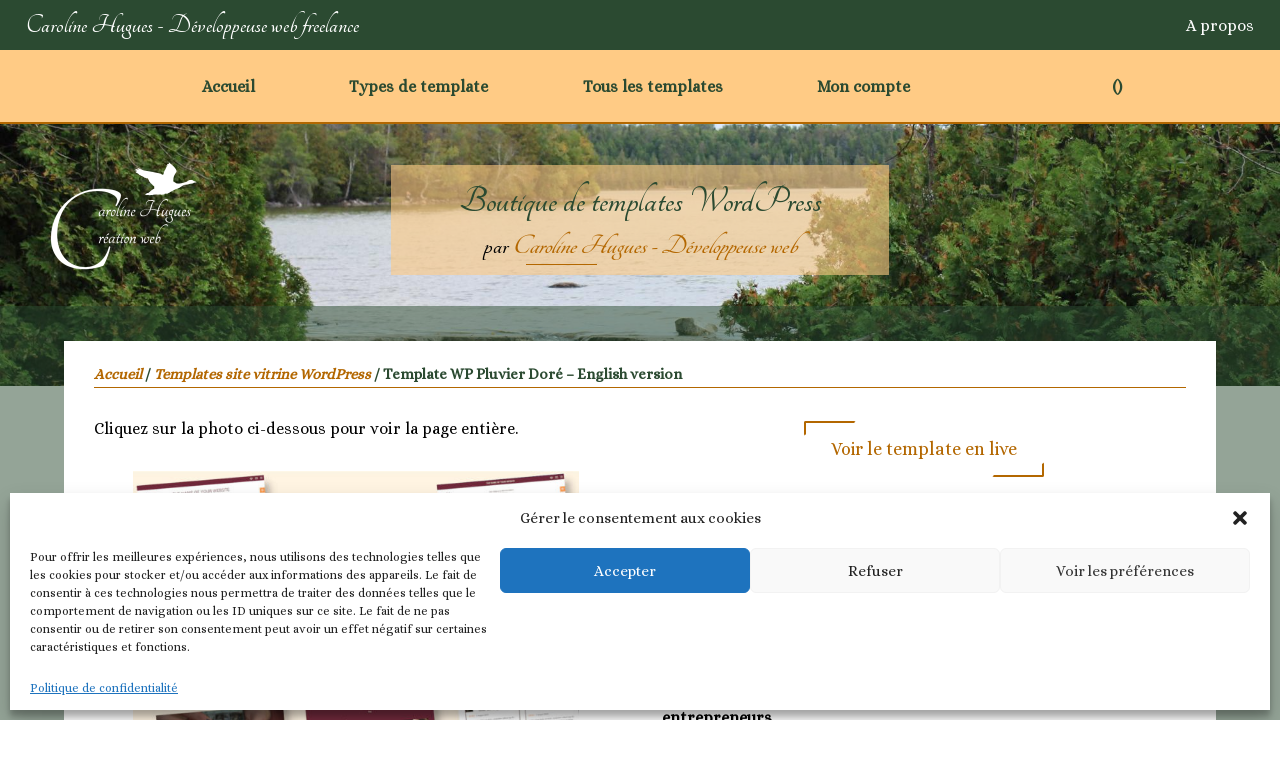

--- FILE ---
content_type: text/html; charset=UTF-8
request_url: https://boutique.carolinehugues-creationweb.fr/produit/template-wp-pluvier-dore-english-version/
body_size: 19253
content:
	<!doctype html>
<!--[if lt IE 9]><html class="no-js no-svg ie lt-ie9 lt-ie8 lt-ie7" lang="fr-FR"> <![endif]-->
<!--[if IE 9]><html class="no-js no-svg ie ie9 lt-ie9 lt-ie8" lang="fr-FR"> <![endif]-->
<!--[if gt IE 9]><!-->
	<html
	class="no-js no-svg" lang="fr-FR"> <!--<![endif]-->
	<head>
		<meta charset="UTF-8"/>
		<meta name="description" content="Caroline Hugues - Développeuse web">
		<link rel="stylesheet" href="https://boutique.carolinehugues-creationweb.fr/wp-content/themes/template-boutique/style.css" type="text/css" media="screen"/>
		<meta http-equiv="Content-Type" content="text/html; charset=UTF-8"/>
		<meta http-equiv="X-UA-Compatible" content="IE=edge">
		<meta name="viewport" content="width=device-width, initial-scale=1">
		<link rel="author" href="https://boutique.carolinehugues-creationweb.fr/wp-content/themes/template-boutique/humans.txt"/>
		<link rel="pingback" href="https://boutique.carolinehugues-creationweb.fr/xmlrpc.php"/>
		<link rel="profile" href="http://gmpg.org/xfn/11">
		<link href="https://fonts.googleapis.com/css2?family=Alice&family=Tangerine:wght@700&display=swap" rel="stylesheet">
		<link rel="stylesheet" href="https://fonts.googleapis.com/icon?family=Material+Icons">
		<script src='https://kit.fontawesome.com/a076d05399.js'></script>
		<meta name='robots' content='index, follow, max-image-preview:large, max-snippet:-1, max-video-preview:-1' />
<script>window._wca = window._wca || [];</script>

	<!-- This site is optimized with the Yoast SEO plugin v19.2 - https://yoast.com/wordpress/plugins/seo/ -->
	<title>Template WP Pluvier Doré - English version - Boutique de templates WordPress</title>
	<link rel="canonical" href="https://boutique.carolinehugues-creationweb.fr/produit/template-wp-pluvier-dore-english-version/" />
	<meta property="og:locale" content="fr_FR" />
	<meta property="og:type" content="article" />
	<meta property="og:title" content="Template WP Pluvier Doré - English version - Boutique de templates WordPress" />
	<meta property="og:description" content="Fully customizable responsive WordPress template designed for entrepreneurs.   Ideal to present your activity, your offers and your portfolio, share your customer reviews, show your expertise / increase your SEO through a blog part ... .   It takes for example a freelance community manager but is suitable for many other types of jobs.   Presentation / Services / Customer reviews / Contact form / Portfolio / Blog / FAQ / Links page for social networks" />
	<meta property="og:url" content="https://boutique.carolinehugues-creationweb.fr/produit/template-wp-pluvier-dore-english-version/" />
	<meta property="og:site_name" content="Boutique de templates WordPress" />
	<meta property="article:modified_time" content="2022-08-08T13:31:25+00:00" />
	<meta property="og:image" content="https://boutique.carolinehugues-creationweb.fr/wp-content/uploads/sites/2/2022/08/toutes-les-pages-en-2.jpg" />
	<meta property="og:image:width" content="1400" />
	<meta property="og:image:height" content="1810" />
	<meta property="og:image:type" content="image/jpeg" />
	<meta name="author" content="CaroDev" />
	<meta name="twitter:card" content="summary_large_image" />
	<meta name="twitter:label1" content="Durée de lecture estimée" />
	<meta name="twitter:data1" content="3 minutes" />
	<script type="application/ld+json" class="yoast-schema-graph">{"@context":"https://schema.org","@graph":[{"@type":"WebSite","@id":"https://boutique.carolinehugues-creationweb.fr/#website","url":"https://boutique.carolinehugues-creationweb.fr/","name":"Boutique de templates WordPress","description":"Caroline Hugues - Développeuse web","potentialAction":[{"@type":"SearchAction","target":{"@type":"EntryPoint","urlTemplate":"https://boutique.carolinehugues-creationweb.fr/?s={search_term_string}"},"query-input":"required name=search_term_string"}],"inLanguage":"fr-FR"},{"@type":"ImageObject","inLanguage":"fr-FR","@id":"https://boutique.carolinehugues-creationweb.fr/produit/template-wp-pluvier-dore-english-version/#primaryimage","url":"https://boutique.carolinehugues-creationweb.fr/wp-content/uploads/sites/2/2022/08/toutes-les-pages-en-2.jpg","contentUrl":"https://boutique.carolinehugues-creationweb.fr/wp-content/uploads/sites/2/2022/08/toutes-les-pages-en-2.jpg","width":1400,"height":1810},{"@type":"WebPage","@id":"https://boutique.carolinehugues-creationweb.fr/produit/template-wp-pluvier-dore-english-version/#webpage","url":"https://boutique.carolinehugues-creationweb.fr/produit/template-wp-pluvier-dore-english-version/","name":"Template WP Pluvier Doré - English version - Boutique de templates WordPress","isPartOf":{"@id":"https://boutique.carolinehugues-creationweb.fr/#website"},"primaryImageOfPage":{"@id":"https://boutique.carolinehugues-creationweb.fr/produit/template-wp-pluvier-dore-english-version/#primaryimage"},"datePublished":"2022-08-04T16:55:35+00:00","dateModified":"2022-08-08T13:31:25+00:00","breadcrumb":{"@id":"https://boutique.carolinehugues-creationweb.fr/produit/template-wp-pluvier-dore-english-version/#breadcrumb"},"inLanguage":"fr-FR","potentialAction":[{"@type":"ReadAction","target":["https://boutique.carolinehugues-creationweb.fr/produit/template-wp-pluvier-dore-english-version/"]}]},{"@type":"BreadcrumbList","@id":"https://boutique.carolinehugues-creationweb.fr/produit/template-wp-pluvier-dore-english-version/#breadcrumb","itemListElement":[{"@type":"ListItem","position":1,"name":"Accueil","item":"https://boutique.carolinehugues-creationweb.fr/"},{"@type":"ListItem","position":2,"name":"Boutique","item":"https://boutique.carolinehugues-creationweb.fr/produits/"},{"@type":"ListItem","position":3,"name":"Template WP Pluvier Doré &#8211; English version"}]}]}</script>
	<!-- / Yoast SEO plugin. -->


<link rel='dns-prefetch' href='//assets.pinterest.com' />
<link rel='dns-prefetch' href='//stats.wp.com' />
<link rel='dns-prefetch' href='//s.w.org' />
<link rel="alternate" type="application/rss+xml" title="Boutique de templates WordPress &raquo; Flux" href="https://boutique.carolinehugues-creationweb.fr/feed/" />
<link rel="alternate" type="application/rss+xml" title="Boutique de templates WordPress &raquo; Flux des commentaires" href="https://boutique.carolinehugues-creationweb.fr/comments/feed/" />
<script type="text/javascript">
window._wpemojiSettings = {"baseUrl":"https:\/\/s.w.org\/images\/core\/emoji\/14.0.0\/72x72\/","ext":".png","svgUrl":"https:\/\/s.w.org\/images\/core\/emoji\/14.0.0\/svg\/","svgExt":".svg","source":{"concatemoji":"https:\/\/boutique.carolinehugues-creationweb.fr\/wp-includes\/js\/wp-emoji-release.min.js?ver=6.0.11"}};
/*! This file is auto-generated */
!function(e,a,t){var n,r,o,i=a.createElement("canvas"),p=i.getContext&&i.getContext("2d");function s(e,t){var a=String.fromCharCode,e=(p.clearRect(0,0,i.width,i.height),p.fillText(a.apply(this,e),0,0),i.toDataURL());return p.clearRect(0,0,i.width,i.height),p.fillText(a.apply(this,t),0,0),e===i.toDataURL()}function c(e){var t=a.createElement("script");t.src=e,t.defer=t.type="text/javascript",a.getElementsByTagName("head")[0].appendChild(t)}for(o=Array("flag","emoji"),t.supports={everything:!0,everythingExceptFlag:!0},r=0;r<o.length;r++)t.supports[o[r]]=function(e){if(!p||!p.fillText)return!1;switch(p.textBaseline="top",p.font="600 32px Arial",e){case"flag":return s([127987,65039,8205,9895,65039],[127987,65039,8203,9895,65039])?!1:!s([55356,56826,55356,56819],[55356,56826,8203,55356,56819])&&!s([55356,57332,56128,56423,56128,56418,56128,56421,56128,56430,56128,56423,56128,56447],[55356,57332,8203,56128,56423,8203,56128,56418,8203,56128,56421,8203,56128,56430,8203,56128,56423,8203,56128,56447]);case"emoji":return!s([129777,127995,8205,129778,127999],[129777,127995,8203,129778,127999])}return!1}(o[r]),t.supports.everything=t.supports.everything&&t.supports[o[r]],"flag"!==o[r]&&(t.supports.everythingExceptFlag=t.supports.everythingExceptFlag&&t.supports[o[r]]);t.supports.everythingExceptFlag=t.supports.everythingExceptFlag&&!t.supports.flag,t.DOMReady=!1,t.readyCallback=function(){t.DOMReady=!0},t.supports.everything||(n=function(){t.readyCallback()},a.addEventListener?(a.addEventListener("DOMContentLoaded",n,!1),e.addEventListener("load",n,!1)):(e.attachEvent("onload",n),a.attachEvent("onreadystatechange",function(){"complete"===a.readyState&&t.readyCallback()})),(e=t.source||{}).concatemoji?c(e.concatemoji):e.wpemoji&&e.twemoji&&(c(e.twemoji),c(e.wpemoji)))}(window,document,window._wpemojiSettings);
</script>
<style type="text/css">
img.wp-smiley,
img.emoji {
	display: inline !important;
	border: none !important;
	box-shadow: none !important;
	height: 1em !important;
	width: 1em !important;
	margin: 0 0.07em !important;
	vertical-align: -0.1em !important;
	background: none !important;
	padding: 0 !important;
}
</style>
	<link rel='stylesheet' id='wp-block-library-css'  href='https://boutique.carolinehugues-creationweb.fr/wp-includes/css/dist/block-library/style.min.css?ver=6.0.11' type='text/css' media='all' />
<style id='wp-block-library-inline-css' type='text/css'>
.has-text-align-justify{text-align:justify;}
</style>
<link rel='stylesheet' id='mediaelement-css'  href='https://boutique.carolinehugues-creationweb.fr/wp-includes/js/mediaelement/mediaelementplayer-legacy.min.css?ver=4.2.16' type='text/css' media='all' />
<link rel='stylesheet' id='wp-mediaelement-css'  href='https://boutique.carolinehugues-creationweb.fr/wp-includes/js/mediaelement/wp-mediaelement.min.css?ver=6.0.11' type='text/css' media='all' />
<link rel='stylesheet' id='wc-blocks-vendors-style-css'  href='https://boutique.carolinehugues-creationweb.fr/wp-content/plugins/woocommerce/packages/woocommerce-blocks/build/wc-blocks-vendors-style.css?ver=7.6.2' type='text/css' media='all' />
<link rel='stylesheet' id='wc-blocks-style-css'  href='https://boutique.carolinehugues-creationweb.fr/wp-content/plugins/woocommerce/packages/woocommerce-blocks/build/wc-blocks-style.css?ver=7.6.2' type='text/css' media='all' />
<style id='global-styles-inline-css' type='text/css'>
body{--wp--preset--color--black: #000000;--wp--preset--color--cyan-bluish-gray: #abb8c3;--wp--preset--color--white: #ffffff;--wp--preset--color--pale-pink: #f78da7;--wp--preset--color--vivid-red: #cf2e2e;--wp--preset--color--luminous-vivid-orange: #ff6900;--wp--preset--color--luminous-vivid-amber: #fcb900;--wp--preset--color--light-green-cyan: #7bdcb5;--wp--preset--color--vivid-green-cyan: #00d084;--wp--preset--color--pale-cyan-blue: #8ed1fc;--wp--preset--color--vivid-cyan-blue: #0693e3;--wp--preset--color--vivid-purple: #9b51e0;--wp--preset--gradient--vivid-cyan-blue-to-vivid-purple: linear-gradient(135deg,rgba(6,147,227,1) 0%,rgb(155,81,224) 100%);--wp--preset--gradient--light-green-cyan-to-vivid-green-cyan: linear-gradient(135deg,rgb(122,220,180) 0%,rgb(0,208,130) 100%);--wp--preset--gradient--luminous-vivid-amber-to-luminous-vivid-orange: linear-gradient(135deg,rgba(252,185,0,1) 0%,rgba(255,105,0,1) 100%);--wp--preset--gradient--luminous-vivid-orange-to-vivid-red: linear-gradient(135deg,rgba(255,105,0,1) 0%,rgb(207,46,46) 100%);--wp--preset--gradient--very-light-gray-to-cyan-bluish-gray: linear-gradient(135deg,rgb(238,238,238) 0%,rgb(169,184,195) 100%);--wp--preset--gradient--cool-to-warm-spectrum: linear-gradient(135deg,rgb(74,234,220) 0%,rgb(151,120,209) 20%,rgb(207,42,186) 40%,rgb(238,44,130) 60%,rgb(251,105,98) 80%,rgb(254,248,76) 100%);--wp--preset--gradient--blush-light-purple: linear-gradient(135deg,rgb(255,206,236) 0%,rgb(152,150,240) 100%);--wp--preset--gradient--blush-bordeaux: linear-gradient(135deg,rgb(254,205,165) 0%,rgb(254,45,45) 50%,rgb(107,0,62) 100%);--wp--preset--gradient--luminous-dusk: linear-gradient(135deg,rgb(255,203,112) 0%,rgb(199,81,192) 50%,rgb(65,88,208) 100%);--wp--preset--gradient--pale-ocean: linear-gradient(135deg,rgb(255,245,203) 0%,rgb(182,227,212) 50%,rgb(51,167,181) 100%);--wp--preset--gradient--electric-grass: linear-gradient(135deg,rgb(202,248,128) 0%,rgb(113,206,126) 100%);--wp--preset--gradient--midnight: linear-gradient(135deg,rgb(2,3,129) 0%,rgb(40,116,252) 100%);--wp--preset--duotone--dark-grayscale: url('#wp-duotone-dark-grayscale');--wp--preset--duotone--grayscale: url('#wp-duotone-grayscale');--wp--preset--duotone--purple-yellow: url('#wp-duotone-purple-yellow');--wp--preset--duotone--blue-red: url('#wp-duotone-blue-red');--wp--preset--duotone--midnight: url('#wp-duotone-midnight');--wp--preset--duotone--magenta-yellow: url('#wp-duotone-magenta-yellow');--wp--preset--duotone--purple-green: url('#wp-duotone-purple-green');--wp--preset--duotone--blue-orange: url('#wp-duotone-blue-orange');--wp--preset--font-size--small: 13px;--wp--preset--font-size--medium: 20px;--wp--preset--font-size--large: 36px;--wp--preset--font-size--x-large: 42px;}.has-black-color{color: var(--wp--preset--color--black) !important;}.has-cyan-bluish-gray-color{color: var(--wp--preset--color--cyan-bluish-gray) !important;}.has-white-color{color: var(--wp--preset--color--white) !important;}.has-pale-pink-color{color: var(--wp--preset--color--pale-pink) !important;}.has-vivid-red-color{color: var(--wp--preset--color--vivid-red) !important;}.has-luminous-vivid-orange-color{color: var(--wp--preset--color--luminous-vivid-orange) !important;}.has-luminous-vivid-amber-color{color: var(--wp--preset--color--luminous-vivid-amber) !important;}.has-light-green-cyan-color{color: var(--wp--preset--color--light-green-cyan) !important;}.has-vivid-green-cyan-color{color: var(--wp--preset--color--vivid-green-cyan) !important;}.has-pale-cyan-blue-color{color: var(--wp--preset--color--pale-cyan-blue) !important;}.has-vivid-cyan-blue-color{color: var(--wp--preset--color--vivid-cyan-blue) !important;}.has-vivid-purple-color{color: var(--wp--preset--color--vivid-purple) !important;}.has-black-background-color{background-color: var(--wp--preset--color--black) !important;}.has-cyan-bluish-gray-background-color{background-color: var(--wp--preset--color--cyan-bluish-gray) !important;}.has-white-background-color{background-color: var(--wp--preset--color--white) !important;}.has-pale-pink-background-color{background-color: var(--wp--preset--color--pale-pink) !important;}.has-vivid-red-background-color{background-color: var(--wp--preset--color--vivid-red) !important;}.has-luminous-vivid-orange-background-color{background-color: var(--wp--preset--color--luminous-vivid-orange) !important;}.has-luminous-vivid-amber-background-color{background-color: var(--wp--preset--color--luminous-vivid-amber) !important;}.has-light-green-cyan-background-color{background-color: var(--wp--preset--color--light-green-cyan) !important;}.has-vivid-green-cyan-background-color{background-color: var(--wp--preset--color--vivid-green-cyan) !important;}.has-pale-cyan-blue-background-color{background-color: var(--wp--preset--color--pale-cyan-blue) !important;}.has-vivid-cyan-blue-background-color{background-color: var(--wp--preset--color--vivid-cyan-blue) !important;}.has-vivid-purple-background-color{background-color: var(--wp--preset--color--vivid-purple) !important;}.has-black-border-color{border-color: var(--wp--preset--color--black) !important;}.has-cyan-bluish-gray-border-color{border-color: var(--wp--preset--color--cyan-bluish-gray) !important;}.has-white-border-color{border-color: var(--wp--preset--color--white) !important;}.has-pale-pink-border-color{border-color: var(--wp--preset--color--pale-pink) !important;}.has-vivid-red-border-color{border-color: var(--wp--preset--color--vivid-red) !important;}.has-luminous-vivid-orange-border-color{border-color: var(--wp--preset--color--luminous-vivid-orange) !important;}.has-luminous-vivid-amber-border-color{border-color: var(--wp--preset--color--luminous-vivid-amber) !important;}.has-light-green-cyan-border-color{border-color: var(--wp--preset--color--light-green-cyan) !important;}.has-vivid-green-cyan-border-color{border-color: var(--wp--preset--color--vivid-green-cyan) !important;}.has-pale-cyan-blue-border-color{border-color: var(--wp--preset--color--pale-cyan-blue) !important;}.has-vivid-cyan-blue-border-color{border-color: var(--wp--preset--color--vivid-cyan-blue) !important;}.has-vivid-purple-border-color{border-color: var(--wp--preset--color--vivid-purple) !important;}.has-vivid-cyan-blue-to-vivid-purple-gradient-background{background: var(--wp--preset--gradient--vivid-cyan-blue-to-vivid-purple) !important;}.has-light-green-cyan-to-vivid-green-cyan-gradient-background{background: var(--wp--preset--gradient--light-green-cyan-to-vivid-green-cyan) !important;}.has-luminous-vivid-amber-to-luminous-vivid-orange-gradient-background{background: var(--wp--preset--gradient--luminous-vivid-amber-to-luminous-vivid-orange) !important;}.has-luminous-vivid-orange-to-vivid-red-gradient-background{background: var(--wp--preset--gradient--luminous-vivid-orange-to-vivid-red) !important;}.has-very-light-gray-to-cyan-bluish-gray-gradient-background{background: var(--wp--preset--gradient--very-light-gray-to-cyan-bluish-gray) !important;}.has-cool-to-warm-spectrum-gradient-background{background: var(--wp--preset--gradient--cool-to-warm-spectrum) !important;}.has-blush-light-purple-gradient-background{background: var(--wp--preset--gradient--blush-light-purple) !important;}.has-blush-bordeaux-gradient-background{background: var(--wp--preset--gradient--blush-bordeaux) !important;}.has-luminous-dusk-gradient-background{background: var(--wp--preset--gradient--luminous-dusk) !important;}.has-pale-ocean-gradient-background{background: var(--wp--preset--gradient--pale-ocean) !important;}.has-electric-grass-gradient-background{background: var(--wp--preset--gradient--electric-grass) !important;}.has-midnight-gradient-background{background: var(--wp--preset--gradient--midnight) !important;}.has-small-font-size{font-size: var(--wp--preset--font-size--small) !important;}.has-medium-font-size{font-size: var(--wp--preset--font-size--medium) !important;}.has-large-font-size{font-size: var(--wp--preset--font-size--large) !important;}.has-x-large-font-size{font-size: var(--wp--preset--font-size--x-large) !important;}
</style>
<link rel='stylesheet' id='contact-form-7-css'  href='https://boutique.carolinehugues-creationweb.fr/wp-content/plugins/contact-form-7/includes/css/styles.css?ver=5.6' type='text/css' media='all' />
<link rel='stylesheet' id='photoswipe-css'  href='https://boutique.carolinehugues-creationweb.fr/wp-content/plugins/woocommerce/assets/css/photoswipe/photoswipe.min.css?ver=6.6.1' type='text/css' media='all' />
<link rel='stylesheet' id='photoswipe-default-skin-css'  href='https://boutique.carolinehugues-creationweb.fr/wp-content/plugins/woocommerce/assets/css/photoswipe/default-skin/default-skin.min.css?ver=6.6.1' type='text/css' media='all' />
<link rel='stylesheet' id='woocommerce-layout-css'  href='https://boutique.carolinehugues-creationweb.fr/wp-content/plugins/woocommerce/assets/css/woocommerce-layout.css?ver=6.6.1' type='text/css' media='all' />
<style id='woocommerce-layout-inline-css' type='text/css'>

	.infinite-scroll .woocommerce-pagination {
		display: none;
	}
</style>
<link rel='stylesheet' id='woocommerce-smallscreen-css'  href='https://boutique.carolinehugues-creationweb.fr/wp-content/plugins/woocommerce/assets/css/woocommerce-smallscreen.css?ver=6.6.1' type='text/css' media='only screen and (max-width: 768px)' />
<link rel='stylesheet' id='woocommerce-general-css'  href='https://boutique.carolinehugues-creationweb.fr/wp-content/plugins/woocommerce/assets/css/woocommerce.css?ver=6.6.1' type='text/css' media='all' />
<style id='woocommerce-inline-inline-css' type='text/css'>
.woocommerce form .form-row .required { visibility: visible; }
</style>
<link rel='stylesheet' id='cmplz-general-css'  href='https://boutique.carolinehugues-creationweb.fr/wp-content/plugins/complianz-gdpr/assets/css/cookieblocker.min.css?ver=6.2.4' type='text/css' media='all' />
<link rel='stylesheet' id='pinterest-for-woocommerce-pins-css'  href='//boutique.carolinehugues-creationweb.fr/wp-content/plugins/pinterest-for-woocommerce/assets/css/frontend/pinterest-for-woocommerce-pins.min.css?ver=1.2.1' type='text/css' media='all' />
<link rel='stylesheet' id='shop_style_1-css'  href='https://boutique.carolinehugues-creationweb.fr/wp-content/themes/template-boutique/static/css/style.css?ver=1.0' type='text/css' media='all' />
<link rel='stylesheet' id='stripe_styles-css'  href='https://boutique.carolinehugues-creationweb.fr/wp-content/plugins/woocommerce-gateway-stripe/assets/css/stripe-styles.css?ver=6.4.6' type='text/css' media='all' />
<link rel='stylesheet' id='jetpack_css-css'  href='https://boutique.carolinehugues-creationweb.fr/wp-content/plugins/jetpack/css/jetpack.css?ver=11.1.4' type='text/css' media='all' />
<script type='text/javascript' src='https://boutique.carolinehugues-creationweb.fr/wp-includes/js/jquery/jquery.min.js?ver=3.6.0' id='jquery-core-js'></script>
<script type='text/javascript' src='https://boutique.carolinehugues-creationweb.fr/wp-includes/js/jquery/jquery-migrate.min.js?ver=3.3.2' id='jquery-migrate-js'></script>
<script data-service="jetpack-statistics" data-category="statistics" defer type="text/plain" src='https://stats.wp.com/s-202603.js' id='woocommerce-analytics-js'></script>
<script type='text/javascript' src='https://boutique.carolinehugues-creationweb.fr/wp-content/themes/template-boutique/static/js/site.js?ver=1.0' id='site_pro_theme_script_1-js'></script>
<script type='text/javascript' id='woocommerce-tokenization-form-js-extra'>
/* <![CDATA[ */
var wc_tokenization_form_params = {"is_registration_required":"1","is_logged_in":""};
/* ]]> */
</script>
<script type='text/javascript' src='https://boutique.carolinehugues-creationweb.fr/wp-content/plugins/woocommerce/assets/js/frontend/tokenization-form.min.js?ver=6.6.1' id='woocommerce-tokenization-form-js'></script>
<link rel="https://api.w.org/" href="https://boutique.carolinehugues-creationweb.fr/wp-json/" /><link rel="alternate" type="application/json" href="https://boutique.carolinehugues-creationweb.fr/wp-json/wp/v2/product/160" /><link rel="EditURI" type="application/rsd+xml" title="RSD" href="https://boutique.carolinehugues-creationweb.fr/xmlrpc.php?rsd" />
<link rel="wlwmanifest" type="application/wlwmanifest+xml" href="https://boutique.carolinehugues-creationweb.fr/wp-includes/wlwmanifest.xml" /> 
<meta name="generator" content="WordPress 6.0.11" />
<meta name="generator" content="WooCommerce 6.6.1" />
<link rel='shortlink' href='https://boutique.carolinehugues-creationweb.fr/?p=160' />
<link rel="alternate" type="application/json+oembed" href="https://boutique.carolinehugues-creationweb.fr/wp-json/oembed/1.0/embed?url=https%3A%2F%2Fboutique.carolinehugues-creationweb.fr%2Fproduit%2Ftemplate-wp-pluvier-dore-english-version%2F" />
<link rel="alternate" type="text/xml+oembed" href="https://boutique.carolinehugues-creationweb.fr/wp-json/oembed/1.0/embed?url=https%3A%2F%2Fboutique.carolinehugues-creationweb.fr%2Fproduit%2Ftemplate-wp-pluvier-dore-english-version%2F&#038;format=xml" />
<style>.cmplz-hidden{display:none!important;}</style><meta name="p:domain_verify" content="3b01768d9f52c1e09b39c382c26b1272"/><meta property="og:url" content="https://boutique.carolinehugues-creationweb.fr/produit/template-wp-pluvier-dore-english-version/" /><meta property="og:site_name" content="Boutique de templates WordPress" /><meta property="og:type" content="og:product" /><meta property="og:title" content="Template WP Pluvier Doré &#8211; English version" /><meta property="og:image" content="https://boutique.carolinehugues-creationweb.fr/wp-content/uploads/sites/2/2022/08/toutes-les-pages-en-2-792x1024.jpg" /><meta property="product:price:currency" content="EUR" /><meta property="product:price:amount" content="210" /><meta property="og:description" content="&lt;strong&gt;Fully customizable responsive WordPress template designed for entrepreneurs.&lt;/strong&gt;
&lt;br/&gt;
&lt;br/&gt;
Ideal to &lt;strong&gt;present your activity&lt;/strong&gt;, &lt;strong&gt;your offers&lt;/strong&gt; and &lt;strong&gt;your portfolio&lt;/strong&gt;, share your customer reviews, show your expertise / increase your SEO through a blog part ... .
&lt;br/&gt;
&lt;br/&gt;
It takes for example a freelance community manager but is suitable for many other types of jobs.
&lt;br/&gt;
&lt;br/&gt;
Presentation / Services / Customer reviews / Contact form / Portfolio / Blog / FAQ / Links page for social networks" /><meta property="og:availability" content="instock" /><style>img#wpstats{display:none}</style>
		<noscript><style>.woocommerce-product-gallery{ opacity: 1 !important; }</style></noscript>
	<link rel="icon" href="https://boutique.carolinehugues-creationweb.fr/wp-content/uploads/sites/2/2022/06/cropped-favicon-color-2-32x32.png" sizes="32x32" />
<link rel="icon" href="https://boutique.carolinehugues-creationweb.fr/wp-content/uploads/sites/2/2022/06/cropped-favicon-color-2-192x192.png" sizes="192x192" />
<link rel="apple-touch-icon" href="https://boutique.carolinehugues-creationweb.fr/wp-content/uploads/sites/2/2022/06/cropped-favicon-color-2-180x180.png" />
<meta name="msapplication-TileImage" content="https://boutique.carolinehugues-creationweb.fr/wp-content/uploads/sites/2/2022/06/cropped-favicon-color-2-270x270.png" />

	</head><body data-cmplz=1 class="product-template-default single single-product postid-160 wp-custom-logo theme-template-boutique woocommerce woocommerce-page woocommerce-no-js" data-template="base.twig">
<a class="skip-link screen-reader-text" href="#content">Aller au contenu</a>
<header class="header">
			<div class="wrapper">
			<nav id="nav-main" class="nav-main" role="navigation">
					<ul>
			<li class="site-pro menu-item menu-item-type-custom menu-item-object-custom menu-item-12">
			<a target="" href="http://carolinehugues-creationweb.fr">Caroline Hugues - Développeuse web freelance</a>
					</li>
			<li class=" menu-item menu-item-type-custom menu-item-object-custom menu-item-13">
			<a target="" href="http://carolinehugues-creationweb.fr/a-propos">A propos</a>
					</li>
		</ul>
			</nav>
			<nav id="nav-shop" class="nav-main menu-close" role="navigation">
				<a href="https://boutique.carolinehugues-creationweb.fr" class="img-logo-mobile">
					<img src="https://boutique.carolinehugues-creationweb.fr/wp-content/uploads/sites/2/2022/06/logo-v-blanc.png" alt="Logo du site"/>
				</a>
				<div class="main-menu">
						<ul>
			<li class=" menu-item menu-item-type-custom menu-item-object-custom menu-item-home menu-item-14">
			<a target="" href="https://boutique.carolinehugues-creationweb.fr/">Accueil</a>
					</li>
			<li class=" menu-item menu-item-type-custom menu-item-object-custom menu-item-15 menu-item-has-children">
			<a target="" href="#">Types de template</a>
								<ul>
			<li class=" menu-item menu-item-type-taxonomy menu-item-object-product_cat current-product-ancestor current-menu-parent current-product-parent menu-item-19">
			<a target="" href="https://boutique.carolinehugues-creationweb.fr/categorie-produit/templates-site-vitrine-wp/">Templates site vitrine WordPress</a>
					</li>
			<li class=" menu-item menu-item-type-taxonomy menu-item-object-product_cat menu-item-198">
			<a target="" href="https://boutique.carolinehugues-creationweb.fr/categorie-produit/templates-post-instagram/">Templates post instagram</a>
					</li>
		</ul>
					</li>
			<li class=" menu-item menu-item-type-post_type menu-item-object-page current_page_parent menu-item-18">
			<a target="" href="https://boutique.carolinehugues-creationweb.fr/produits/">Tous les templates</a>
					</li>
			<li class=" menu-item menu-item-type-post_type menu-item-object-page menu-item-17">
			<a target="" href="https://boutique.carolinehugues-creationweb.fr/mon-compte/">Mon compte</a>
					</li>
		</ul>
				</div>
				<div class="icons">
					<a href="panier/">
						<i class="fa fa-shopping-basket"></i>
						(<span class="counter" id="cart-count"></span>)</a>
					<a href="https://carolinehugues-creationweb.fr/me-contacter/">
						<i class='far fa-envelope'></i>
					</a>
					<div class="menu-icons">
						<i class="material-icons open">&#xe5d2;</i>
						<i class="material-icons close">&#xe5cd;</i>
					</div>
				</div>

			</div>
		</nav>
		<!-- #nav -->
		<div id="header-title" style="background-image:url('https://boutique.carolinehugues-creationweb.fr/wp-content/uploads/sites/2/2022/06/IMG_5744-4.jpg')">
			<a href="https://boutique.carolinehugues-creationweb.fr" class="img-logo">
				<img src="https://boutique.carolinehugues-creationweb.fr/wp-content/uploads/sites/2/2022/06/logo-v-blanc.png" alt="Logo du site"/>
			</a>
			<div class="title">
									<p class="hdr-logo center" role="banner">
						<a class="hdr-logo-link" href="https://boutique.carolinehugues-creationweb.fr" rel="home">Boutique de templates WordPress</a>
					</p>
								<p>par
					<a href="https://carolinehugues-creationweb.fr/" class="ch-moving-underline-title">Caroline Hugues - Développeuse web</a>
				</p>
			</div>
		</div>
	</div>
</header><section id="content" role="main" class="content-wrapper"><div class="wrapper ">

	<div id="primary" class="content-area"><main id="main" class="site-main" role="main"><nav class="woocommerce-breadcrumb"><a href="https://boutique.carolinehugues-creationweb.fr">Accueil</a>&nbsp;&#47;&nbsp;<a href="https://boutique.carolinehugues-creationweb.fr/categorie-produit/templates-site-vitrine-wp/">Templates site vitrine WordPress</a>&nbsp;&#47;&nbsp;Template WP Pluvier Doré &#8211; English version</nav>	<div class="woocommerce-notices-wrapper"></div>
	<article itemscope itemtype="http://schema.org/Product" class="single-product-details post-160 product type-product status-publish has-post-thumbnail product_cat-templates-site-vitrine-wp first instock sold-individually shipping-taxable purchasable product-type-variable">

		<div class="entry-images">
			<div class="entry-images-content">
				<p>Cliquez sur la photo ci-dessous pour voir la page entière.</p>
				<div class="pinterest-for-woocommerce-image-wrapper"><a data-pin-do="buttonPin" href="https://www.pinterest.com/pin/create/button/?description=Template WP Pluvier Doré &#8211; English version&amp;url=https://boutique.carolinehugues-creationweb.fr/produit/template-wp-pluvier-dore-english-version/&amp;media=https://boutique.carolinehugues-creationweb.fr/wp-content/uploads/sites/2/2022/08/toutes-les-pages-en-2-792x1024.jpg"></a></div><div class="woocommerce-product-gallery woocommerce-product-gallery--with-images woocommerce-product-gallery--columns-4 images" data-columns="4" style="opacity: 0; transition: opacity .25s ease-in-out;">
	<figure class="woocommerce-product-gallery__wrapper">
		<div data-thumb="https://boutique.carolinehugues-creationweb.fr/wp-content/uploads/sites/2/2022/08/toutes-les-pages-en-2-100x100.jpg" data-thumb-alt="" class="woocommerce-product-gallery__image"><a href="https://boutique.carolinehugues-creationweb.fr/wp-content/uploads/sites/2/2022/08/toutes-les-pages-en-2.jpg"><img width="600" height="776" src="https://boutique.carolinehugues-creationweb.fr/wp-content/uploads/sites/2/2022/08/toutes-les-pages-en-2-600x776.jpg" class="wp-post-image" alt="" loading="lazy" title="toutes-les-pages-en-2" data-caption="" data-src="https://boutique.carolinehugues-creationweb.fr/wp-content/uploads/sites/2/2022/08/toutes-les-pages-en-2.jpg" data-large_image="https://boutique.carolinehugues-creationweb.fr/wp-content/uploads/sites/2/2022/08/toutes-les-pages-en-2.jpg" data-large_image_width="1400" data-large_image_height="1810" srcset="https://boutique.carolinehugues-creationweb.fr/wp-content/uploads/sites/2/2022/08/toutes-les-pages-en-2-600x776.jpg 600w, https://boutique.carolinehugues-creationweb.fr/wp-content/uploads/sites/2/2022/08/toutes-les-pages-en-2-232x300.jpg 232w, https://boutique.carolinehugues-creationweb.fr/wp-content/uploads/sites/2/2022/08/toutes-les-pages-en-2-792x1024.jpg 792w, https://boutique.carolinehugues-creationweb.fr/wp-content/uploads/sites/2/2022/08/toutes-les-pages-en-2-768x993.jpg 768w, https://boutique.carolinehugues-creationweb.fr/wp-content/uploads/sites/2/2022/08/toutes-les-pages-en-2-1188x1536.jpg 1188w, https://boutique.carolinehugues-creationweb.fr/wp-content/uploads/sites/2/2022/08/toutes-les-pages-en-2.jpg 1400w" sizes="(max-width: 600px) 100vw, 600px" /></a></div><div data-thumb="https://boutique.carolinehugues-creationweb.fr/wp-content/uploads/sites/2/2022/08/page-accueil-en-100x100.jpg" data-thumb-alt="" class="woocommerce-product-gallery__image"><a href="https://boutique.carolinehugues-creationweb.fr/wp-content/uploads/sites/2/2022/08/page-accueil-en-scaled.jpg"><img width="600" height="360" src="https://boutique.carolinehugues-creationweb.fr/wp-content/uploads/sites/2/2022/08/page-accueil-en-600x360.jpg" class="" alt="" loading="lazy" title="page-accueil-en" data-caption="" data-src="https://boutique.carolinehugues-creationweb.fr/wp-content/uploads/sites/2/2022/08/page-accueil-en-scaled.jpg" data-large_image="https://boutique.carolinehugues-creationweb.fr/wp-content/uploads/sites/2/2022/08/page-accueil-en-scaled.jpg" data-large_image_width="2560" data-large_image_height="1536" srcset="https://boutique.carolinehugues-creationweb.fr/wp-content/uploads/sites/2/2022/08/page-accueil-en-600x360.jpg 600w, https://boutique.carolinehugues-creationweb.fr/wp-content/uploads/sites/2/2022/08/page-accueil-en-300x180.jpg 300w, https://boutique.carolinehugues-creationweb.fr/wp-content/uploads/sites/2/2022/08/page-accueil-en-1024x614.jpg 1024w, https://boutique.carolinehugues-creationweb.fr/wp-content/uploads/sites/2/2022/08/page-accueil-en-768x461.jpg 768w, https://boutique.carolinehugues-creationweb.fr/wp-content/uploads/sites/2/2022/08/page-accueil-en-1536x922.jpg 1536w, https://boutique.carolinehugues-creationweb.fr/wp-content/uploads/sites/2/2022/08/page-accueil-en-2048x1229.jpg 2048w" sizes="(max-width: 600px) 100vw, 600px" /></a></div><div data-thumb="https://boutique.carolinehugues-creationweb.fr/wp-content/uploads/sites/2/2022/08/page-accueil-en-100x100.jpeg" data-thumb-alt="" class="woocommerce-product-gallery__image"><a href="https://boutique.carolinehugues-creationweb.fr/wp-content/uploads/sites/2/2022/08/page-accueil-en-scaled.jpeg"><img width="600" height="360" src="https://boutique.carolinehugues-creationweb.fr/wp-content/uploads/sites/2/2022/08/page-accueil-en-600x360.jpeg" class="" alt="" loading="lazy" title="page-accueil-en" data-caption="" data-src="https://boutique.carolinehugues-creationweb.fr/wp-content/uploads/sites/2/2022/08/page-accueil-en-scaled.jpeg" data-large_image="https://boutique.carolinehugues-creationweb.fr/wp-content/uploads/sites/2/2022/08/page-accueil-en-scaled.jpeg" data-large_image_width="2560" data-large_image_height="1536" srcset="https://boutique.carolinehugues-creationweb.fr/wp-content/uploads/sites/2/2022/08/page-accueil-en-600x360.jpeg 600w, https://boutique.carolinehugues-creationweb.fr/wp-content/uploads/sites/2/2022/08/page-accueil-en-300x180.jpeg 300w, https://boutique.carolinehugues-creationweb.fr/wp-content/uploads/sites/2/2022/08/page-accueil-en-1024x614.jpeg 1024w, https://boutique.carolinehugues-creationweb.fr/wp-content/uploads/sites/2/2022/08/page-accueil-en-768x461.jpeg 768w, https://boutique.carolinehugues-creationweb.fr/wp-content/uploads/sites/2/2022/08/page-accueil-en-1536x922.jpeg 1536w, https://boutique.carolinehugues-creationweb.fr/wp-content/uploads/sites/2/2022/08/page-accueil-en-2048x1229.jpeg 2048w" sizes="(max-width: 600px) 100vw, 600px" /></a></div><div data-thumb="https://boutique.carolinehugues-creationweb.fr/wp-content/uploads/sites/2/2022/08/page-accueil-carrousel-en-100x100.jpeg" data-thumb-alt="" class="woocommerce-product-gallery__image"><a href="https://boutique.carolinehugues-creationweb.fr/wp-content/uploads/sites/2/2022/08/page-accueil-carrousel-en-scaled.jpeg"><img width="600" height="360" src="https://boutique.carolinehugues-creationweb.fr/wp-content/uploads/sites/2/2022/08/page-accueil-carrousel-en-600x360.jpeg" class="" alt="" loading="lazy" title="page-accueil-carrousel-en" data-caption="" data-src="https://boutique.carolinehugues-creationweb.fr/wp-content/uploads/sites/2/2022/08/page-accueil-carrousel-en-scaled.jpeg" data-large_image="https://boutique.carolinehugues-creationweb.fr/wp-content/uploads/sites/2/2022/08/page-accueil-carrousel-en-scaled.jpeg" data-large_image_width="2560" data-large_image_height="1536" srcset="https://boutique.carolinehugues-creationweb.fr/wp-content/uploads/sites/2/2022/08/page-accueil-carrousel-en-600x360.jpeg 600w, https://boutique.carolinehugues-creationweb.fr/wp-content/uploads/sites/2/2022/08/page-accueil-carrousel-en-300x180.jpeg 300w, https://boutique.carolinehugues-creationweb.fr/wp-content/uploads/sites/2/2022/08/page-accueil-carrousel-en-1024x614.jpeg 1024w, https://boutique.carolinehugues-creationweb.fr/wp-content/uploads/sites/2/2022/08/page-accueil-carrousel-en-768x461.jpeg 768w, https://boutique.carolinehugues-creationweb.fr/wp-content/uploads/sites/2/2022/08/page-accueil-carrousel-en-1536x922.jpeg 1536w, https://boutique.carolinehugues-creationweb.fr/wp-content/uploads/sites/2/2022/08/page-accueil-carrousel-en-2048x1229.jpeg 2048w" sizes="(max-width: 600px) 100vw, 600px" /></a></div><div data-thumb="https://boutique.carolinehugues-creationweb.fr/wp-content/uploads/sites/2/2022/08/blog-en-100x100.jpg" data-thumb-alt="" class="woocommerce-product-gallery__image"><a href="https://boutique.carolinehugues-creationweb.fr/wp-content/uploads/sites/2/2022/08/blog-en-scaled.jpg"><img width="600" height="360" src="https://boutique.carolinehugues-creationweb.fr/wp-content/uploads/sites/2/2022/08/blog-en-600x360.jpg" class="" alt="" loading="lazy" title="blog-en" data-caption="" data-src="https://boutique.carolinehugues-creationweb.fr/wp-content/uploads/sites/2/2022/08/blog-en-scaled.jpg" data-large_image="https://boutique.carolinehugues-creationweb.fr/wp-content/uploads/sites/2/2022/08/blog-en-scaled.jpg" data-large_image_width="2560" data-large_image_height="1536" srcset="https://boutique.carolinehugues-creationweb.fr/wp-content/uploads/sites/2/2022/08/blog-en-600x360.jpg 600w, https://boutique.carolinehugues-creationweb.fr/wp-content/uploads/sites/2/2022/08/blog-en-300x180.jpg 300w, https://boutique.carolinehugues-creationweb.fr/wp-content/uploads/sites/2/2022/08/blog-en-1024x614.jpg 1024w, https://boutique.carolinehugues-creationweb.fr/wp-content/uploads/sites/2/2022/08/blog-en-768x461.jpg 768w, https://boutique.carolinehugues-creationweb.fr/wp-content/uploads/sites/2/2022/08/blog-en-1536x922.jpg 1536w, https://boutique.carolinehugues-creationweb.fr/wp-content/uploads/sites/2/2022/08/blog-en-2048x1229.jpg 2048w" sizes="(max-width: 600px) 100vw, 600px" /></a></div><div data-thumb="https://boutique.carolinehugues-creationweb.fr/wp-content/uploads/sites/2/2022/08/page-services-en-100x100.jpg" data-thumb-alt="" class="woocommerce-product-gallery__image"><a href="https://boutique.carolinehugues-creationweb.fr/wp-content/uploads/sites/2/2022/08/page-services-en-scaled.jpg"><img width="600" height="360" src="https://boutique.carolinehugues-creationweb.fr/wp-content/uploads/sites/2/2022/08/page-services-en-600x360.jpg" class="" alt="" loading="lazy" title="page-services-en" data-caption="" data-src="https://boutique.carolinehugues-creationweb.fr/wp-content/uploads/sites/2/2022/08/page-services-en-scaled.jpg" data-large_image="https://boutique.carolinehugues-creationweb.fr/wp-content/uploads/sites/2/2022/08/page-services-en-scaled.jpg" data-large_image_width="2560" data-large_image_height="1536" srcset="https://boutique.carolinehugues-creationweb.fr/wp-content/uploads/sites/2/2022/08/page-services-en-600x360.jpg 600w, https://boutique.carolinehugues-creationweb.fr/wp-content/uploads/sites/2/2022/08/page-services-en-300x180.jpg 300w, https://boutique.carolinehugues-creationweb.fr/wp-content/uploads/sites/2/2022/08/page-services-en-1024x614.jpg 1024w, https://boutique.carolinehugues-creationweb.fr/wp-content/uploads/sites/2/2022/08/page-services-en-768x461.jpg 768w, https://boutique.carolinehugues-creationweb.fr/wp-content/uploads/sites/2/2022/08/page-services-en-1536x922.jpg 1536w, https://boutique.carolinehugues-creationweb.fr/wp-content/uploads/sites/2/2022/08/page-services-en-2048x1229.jpg 2048w" sizes="(max-width: 600px) 100vw, 600px" /></a></div><div data-thumb="https://boutique.carolinehugues-creationweb.fr/wp-content/uploads/sites/2/2022/08/page-bienvenue-en-100x100.jpg" data-thumb-alt="" class="woocommerce-product-gallery__image"><a href="https://boutique.carolinehugues-creationweb.fr/wp-content/uploads/sites/2/2022/08/page-bienvenue-en-scaled.jpg"><img width="600" height="360" src="https://boutique.carolinehugues-creationweb.fr/wp-content/uploads/sites/2/2022/08/page-bienvenue-en-600x360.jpg" class="" alt="" loading="lazy" title="page-bienvenue-en" data-caption="" data-src="https://boutique.carolinehugues-creationweb.fr/wp-content/uploads/sites/2/2022/08/page-bienvenue-en-scaled.jpg" data-large_image="https://boutique.carolinehugues-creationweb.fr/wp-content/uploads/sites/2/2022/08/page-bienvenue-en-scaled.jpg" data-large_image_width="2560" data-large_image_height="1536" srcset="https://boutique.carolinehugues-creationweb.fr/wp-content/uploads/sites/2/2022/08/page-bienvenue-en-600x360.jpg 600w, https://boutique.carolinehugues-creationweb.fr/wp-content/uploads/sites/2/2022/08/page-bienvenue-en-300x180.jpg 300w, https://boutique.carolinehugues-creationweb.fr/wp-content/uploads/sites/2/2022/08/page-bienvenue-en-1024x614.jpg 1024w, https://boutique.carolinehugues-creationweb.fr/wp-content/uploads/sites/2/2022/08/page-bienvenue-en-768x461.jpg 768w, https://boutique.carolinehugues-creationweb.fr/wp-content/uploads/sites/2/2022/08/page-bienvenue-en-1536x922.jpg 1536w, https://boutique.carolinehugues-creationweb.fr/wp-content/uploads/sites/2/2022/08/page-bienvenue-en-2048x1229.jpg 2048w" sizes="(max-width: 600px) 100vw, 600px" /></a></div><div data-thumb="https://boutique.carolinehugues-creationweb.fr/wp-content/uploads/sites/2/2022/08/page-faq-en-100x100.jpg" data-thumb-alt="" class="woocommerce-product-gallery__image"><a href="https://boutique.carolinehugues-creationweb.fr/wp-content/uploads/sites/2/2022/08/page-faq-en-scaled.jpg"><img width="600" height="360" src="https://boutique.carolinehugues-creationweb.fr/wp-content/uploads/sites/2/2022/08/page-faq-en-600x360.jpg" class="" alt="" loading="lazy" title="page-faq-en" data-caption="" data-src="https://boutique.carolinehugues-creationweb.fr/wp-content/uploads/sites/2/2022/08/page-faq-en-scaled.jpg" data-large_image="https://boutique.carolinehugues-creationweb.fr/wp-content/uploads/sites/2/2022/08/page-faq-en-scaled.jpg" data-large_image_width="2560" data-large_image_height="1536" srcset="https://boutique.carolinehugues-creationweb.fr/wp-content/uploads/sites/2/2022/08/page-faq-en-600x360.jpg 600w, https://boutique.carolinehugues-creationweb.fr/wp-content/uploads/sites/2/2022/08/page-faq-en-300x180.jpg 300w, https://boutique.carolinehugues-creationweb.fr/wp-content/uploads/sites/2/2022/08/page-faq-en-1024x614.jpg 1024w, https://boutique.carolinehugues-creationweb.fr/wp-content/uploads/sites/2/2022/08/page-faq-en-768x461.jpg 768w, https://boutique.carolinehugues-creationweb.fr/wp-content/uploads/sites/2/2022/08/page-faq-en-1536x922.jpg 1536w, https://boutique.carolinehugues-creationweb.fr/wp-content/uploads/sites/2/2022/08/page-faq-en-2048x1229.jpg 2048w" sizes="(max-width: 600px) 100vw, 600px" /></a></div><div data-thumb="https://boutique.carolinehugues-creationweb.fr/wp-content/uploads/sites/2/2022/08/porfolio-en-100x100.jpg" data-thumb-alt="" class="woocommerce-product-gallery__image"><a href="https://boutique.carolinehugues-creationweb.fr/wp-content/uploads/sites/2/2022/08/porfolio-en-scaled.jpg"><img width="600" height="360" src="https://boutique.carolinehugues-creationweb.fr/wp-content/uploads/sites/2/2022/08/porfolio-en-600x360.jpg" class="" alt="" loading="lazy" title="porfolio-en" data-caption="" data-src="https://boutique.carolinehugues-creationweb.fr/wp-content/uploads/sites/2/2022/08/porfolio-en-scaled.jpg" data-large_image="https://boutique.carolinehugues-creationweb.fr/wp-content/uploads/sites/2/2022/08/porfolio-en-scaled.jpg" data-large_image_width="2560" data-large_image_height="1536" srcset="https://boutique.carolinehugues-creationweb.fr/wp-content/uploads/sites/2/2022/08/porfolio-en-600x360.jpg 600w, https://boutique.carolinehugues-creationweb.fr/wp-content/uploads/sites/2/2022/08/porfolio-en-300x180.jpg 300w, https://boutique.carolinehugues-creationweb.fr/wp-content/uploads/sites/2/2022/08/porfolio-en-1024x614.jpg 1024w, https://boutique.carolinehugues-creationweb.fr/wp-content/uploads/sites/2/2022/08/porfolio-en-768x461.jpg 768w, https://boutique.carolinehugues-creationweb.fr/wp-content/uploads/sites/2/2022/08/porfolio-en-1536x922.jpg 1536w, https://boutique.carolinehugues-creationweb.fr/wp-content/uploads/sites/2/2022/08/porfolio-en-2048x1229.jpg 2048w" sizes="(max-width: 600px) 100vw, 600px" /></a></div><div data-thumb="https://boutique.carolinehugues-creationweb.fr/wp-content/uploads/sites/2/2022/08/page-accueil-responsive-en-100x100.jpg" data-thumb-alt="" class="woocommerce-product-gallery__image"><a href="https://boutique.carolinehugues-creationweb.fr/wp-content/uploads/sites/2/2022/08/page-accueil-responsive-en-scaled.jpg"><img width="600" height="428" src="https://boutique.carolinehugues-creationweb.fr/wp-content/uploads/sites/2/2022/08/page-accueil-responsive-en-600x428.jpg" class="" alt="" loading="lazy" title="page-accueil-responsive-en" data-caption="" data-src="https://boutique.carolinehugues-creationweb.fr/wp-content/uploads/sites/2/2022/08/page-accueil-responsive-en-scaled.jpg" data-large_image="https://boutique.carolinehugues-creationweb.fr/wp-content/uploads/sites/2/2022/08/page-accueil-responsive-en-scaled.jpg" data-large_image_width="2560" data-large_image_height="1828" srcset="https://boutique.carolinehugues-creationweb.fr/wp-content/uploads/sites/2/2022/08/page-accueil-responsive-en-600x428.jpg 600w, https://boutique.carolinehugues-creationweb.fr/wp-content/uploads/sites/2/2022/08/page-accueil-responsive-en-300x214.jpg 300w, https://boutique.carolinehugues-creationweb.fr/wp-content/uploads/sites/2/2022/08/page-accueil-responsive-en-1024x731.jpg 1024w, https://boutique.carolinehugues-creationweb.fr/wp-content/uploads/sites/2/2022/08/page-accueil-responsive-en-768x548.jpg 768w, https://boutique.carolinehugues-creationweb.fr/wp-content/uploads/sites/2/2022/08/page-accueil-responsive-en-1536x1097.jpg 1536w, https://boutique.carolinehugues-creationweb.fr/wp-content/uploads/sites/2/2022/08/page-accueil-responsive-en-2048x1463.jpg 2048w" sizes="(max-width: 600px) 100vw, 600px" /></a></div>	</figure>
</div>
				<!--<img src="https://boutique.carolinehugues-creationweb.fr/wp-content/uploads/sites/2/2022/08/toutes-les-pages-en-2-600x776.jpg"/>-->
			</div>
		</div>

		<div class="summary entry-summary">
			<h1 class="product_title entry-title">Template WP Pluvier Doré &#8211; English version</h1><p class="price"><span class="woocommerce-Price-amount amount"><bdi>210,00&nbsp;<span class="woocommerce-Price-currencySymbol">&euro;</span></bdi></span> &ndash; <span class="woocommerce-Price-amount amount"><bdi>390,00&nbsp;<span class="woocommerce-Price-currencySymbol">&euro;</span></bdi></span></p>
<div class="woocommerce-product-details__short-description">
	<p><strong>Fully customizable responsive WordPress template designed for entrepreneurs.</strong></p>
<p>Ideal to <strong>present your activity</strong>, <strong>your offers</strong> and <strong>your portfolio</strong>, share your customer reviews, show your expertise / increase your SEO through a blog part &#8230; .</p>
<p>It takes for example a freelance community manager but is suitable for many other types of jobs.</p>
<p>Presentation / Services / Customer reviews / Contact form / Portfolio / Blog / FAQ / Links page for social networks</p>
</div>

<form class="variations_form cart" action="https://boutique.carolinehugues-creationweb.fr/produit/template-wp-pluvier-dore-english-version/" method="post" enctype='multipart/form-data' data-product_id="160" data-product_variations="[{&quot;attributes&quot;:{&quot;attribute_pa_installation-en-template&quot;:&quot;with&quot;,&quot;attribute_pa_training-template&quot;:&quot;with&quot;,&quot;attribute_pa_modifications-en-template&quot;:&quot;with&quot;},&quot;availability_html&quot;:&quot;&quot;,&quot;backorders_allowed&quot;:false,&quot;dimensions&quot;:{&quot;length&quot;:&quot;&quot;,&quot;width&quot;:&quot;&quot;,&quot;height&quot;:&quot;&quot;},&quot;dimensions_html&quot;:&quot;ND&quot;,&quot;display_price&quot;:390,&quot;display_regular_price&quot;:390,&quot;image&quot;:{&quot;title&quot;:&quot;toutes-les-pages-en-2&quot;,&quot;caption&quot;:&quot;&quot;,&quot;url&quot;:&quot;https:\/\/boutique.carolinehugues-creationweb.fr\/wp-content\/uploads\/sites\/2\/2022\/08\/toutes-les-pages-en-2.jpg&quot;,&quot;alt&quot;:&quot;&quot;,&quot;src&quot;:&quot;https:\/\/boutique.carolinehugues-creationweb.fr\/wp-content\/uploads\/sites\/2\/2022\/08\/toutes-les-pages-en-2-600x776.jpg&quot;,&quot;srcset&quot;:&quot;https:\/\/boutique.carolinehugues-creationweb.fr\/wp-content\/uploads\/sites\/2\/2022\/08\/toutes-les-pages-en-2-600x776.jpg 600w, https:\/\/boutique.carolinehugues-creationweb.fr\/wp-content\/uploads\/sites\/2\/2022\/08\/toutes-les-pages-en-2-232x300.jpg 232w, https:\/\/boutique.carolinehugues-creationweb.fr\/wp-content\/uploads\/sites\/2\/2022\/08\/toutes-les-pages-en-2-792x1024.jpg 792w, https:\/\/boutique.carolinehugues-creationweb.fr\/wp-content\/uploads\/sites\/2\/2022\/08\/toutes-les-pages-en-2-768x993.jpg 768w, https:\/\/boutique.carolinehugues-creationweb.fr\/wp-content\/uploads\/sites\/2\/2022\/08\/toutes-les-pages-en-2-1188x1536.jpg 1188w, https:\/\/boutique.carolinehugues-creationweb.fr\/wp-content\/uploads\/sites\/2\/2022\/08\/toutes-les-pages-en-2.jpg 1400w&quot;,&quot;sizes&quot;:&quot;(max-width: 600px) 100vw, 600px&quot;,&quot;full_src&quot;:&quot;https:\/\/boutique.carolinehugues-creationweb.fr\/wp-content\/uploads\/sites\/2\/2022\/08\/toutes-les-pages-en-2.jpg&quot;,&quot;full_src_w&quot;:1400,&quot;full_src_h&quot;:1810,&quot;gallery_thumbnail_src&quot;:&quot;https:\/\/boutique.carolinehugues-creationweb.fr\/wp-content\/uploads\/sites\/2\/2022\/08\/toutes-les-pages-en-2-100x100.jpg&quot;,&quot;gallery_thumbnail_src_w&quot;:100,&quot;gallery_thumbnail_src_h&quot;:100,&quot;thumb_src&quot;:&quot;https:\/\/boutique.carolinehugues-creationweb.fr\/wp-content\/uploads\/sites\/2\/2022\/08\/toutes-les-pages-en-2-300x300.jpg&quot;,&quot;thumb_src_w&quot;:300,&quot;thumb_src_h&quot;:300,&quot;src_w&quot;:600,&quot;src_h&quot;:776},&quot;image_id&quot;:173,&quot;is_downloadable&quot;:true,&quot;is_in_stock&quot;:true,&quot;is_purchasable&quot;:true,&quot;is_sold_individually&quot;:&quot;yes&quot;,&quot;is_virtual&quot;:true,&quot;max_qty&quot;:1,&quot;min_qty&quot;:1,&quot;price_html&quot;:&quot;&lt;span class=\&quot;price\&quot;&gt;&lt;span class=\&quot;woocommerce-Price-amount amount\&quot;&gt;&lt;bdi&gt;390,00&amp;nbsp;&lt;span class=\&quot;woocommerce-Price-currencySymbol\&quot;&gt;&amp;euro;&lt;\/span&gt;&lt;\/bdi&gt;&lt;\/span&gt;&lt;\/span&gt;&quot;,&quot;sku&quot;:&quot;&quot;,&quot;variation_description&quot;:&quot;&lt;p&gt;Price excluding template modifications (estimate sent after the collection and validation of the customer&amp;rsquo;s needs).&lt;\/p&gt;\n&lt;p&gt;If you want important modifications of the template or know first the cost of these modifications, do not proceed to the purchase of the template, send me your detailed request for modifications to the email address: devis@carolinehugues-creationweb.fr&lt;\/p&gt;\n&quot;,&quot;variation_id&quot;:161,&quot;variation_is_active&quot;:true,&quot;variation_is_visible&quot;:true,&quot;weight&quot;:&quot;&quot;,&quot;weight_html&quot;:&quot;ND&quot;},{&quot;attributes&quot;:{&quot;attribute_pa_installation-en-template&quot;:&quot;with&quot;,&quot;attribute_pa_training-template&quot;:&quot;with&quot;,&quot;attribute_pa_modifications-en-template&quot;:&quot;without&quot;},&quot;availability_html&quot;:&quot;&quot;,&quot;backorders_allowed&quot;:false,&quot;dimensions&quot;:{&quot;length&quot;:&quot;&quot;,&quot;width&quot;:&quot;&quot;,&quot;height&quot;:&quot;&quot;},&quot;dimensions_html&quot;:&quot;ND&quot;,&quot;display_price&quot;:390,&quot;display_regular_price&quot;:390,&quot;image&quot;:{&quot;title&quot;:&quot;toutes-les-pages-en-2&quot;,&quot;caption&quot;:&quot;&quot;,&quot;url&quot;:&quot;https:\/\/boutique.carolinehugues-creationweb.fr\/wp-content\/uploads\/sites\/2\/2022\/08\/toutes-les-pages-en-2.jpg&quot;,&quot;alt&quot;:&quot;&quot;,&quot;src&quot;:&quot;https:\/\/boutique.carolinehugues-creationweb.fr\/wp-content\/uploads\/sites\/2\/2022\/08\/toutes-les-pages-en-2-600x776.jpg&quot;,&quot;srcset&quot;:&quot;https:\/\/boutique.carolinehugues-creationweb.fr\/wp-content\/uploads\/sites\/2\/2022\/08\/toutes-les-pages-en-2-600x776.jpg 600w, https:\/\/boutique.carolinehugues-creationweb.fr\/wp-content\/uploads\/sites\/2\/2022\/08\/toutes-les-pages-en-2-232x300.jpg 232w, https:\/\/boutique.carolinehugues-creationweb.fr\/wp-content\/uploads\/sites\/2\/2022\/08\/toutes-les-pages-en-2-792x1024.jpg 792w, https:\/\/boutique.carolinehugues-creationweb.fr\/wp-content\/uploads\/sites\/2\/2022\/08\/toutes-les-pages-en-2-768x993.jpg 768w, https:\/\/boutique.carolinehugues-creationweb.fr\/wp-content\/uploads\/sites\/2\/2022\/08\/toutes-les-pages-en-2-1188x1536.jpg 1188w, https:\/\/boutique.carolinehugues-creationweb.fr\/wp-content\/uploads\/sites\/2\/2022\/08\/toutes-les-pages-en-2.jpg 1400w&quot;,&quot;sizes&quot;:&quot;(max-width: 600px) 100vw, 600px&quot;,&quot;full_src&quot;:&quot;https:\/\/boutique.carolinehugues-creationweb.fr\/wp-content\/uploads\/sites\/2\/2022\/08\/toutes-les-pages-en-2.jpg&quot;,&quot;full_src_w&quot;:1400,&quot;full_src_h&quot;:1810,&quot;gallery_thumbnail_src&quot;:&quot;https:\/\/boutique.carolinehugues-creationweb.fr\/wp-content\/uploads\/sites\/2\/2022\/08\/toutes-les-pages-en-2-100x100.jpg&quot;,&quot;gallery_thumbnail_src_w&quot;:100,&quot;gallery_thumbnail_src_h&quot;:100,&quot;thumb_src&quot;:&quot;https:\/\/boutique.carolinehugues-creationweb.fr\/wp-content\/uploads\/sites\/2\/2022\/08\/toutes-les-pages-en-2-300x300.jpg&quot;,&quot;thumb_src_w&quot;:300,&quot;thumb_src_h&quot;:300,&quot;src_w&quot;:600,&quot;src_h&quot;:776},&quot;image_id&quot;:173,&quot;is_downloadable&quot;:true,&quot;is_in_stock&quot;:true,&quot;is_purchasable&quot;:true,&quot;is_sold_individually&quot;:&quot;yes&quot;,&quot;is_virtual&quot;:true,&quot;max_qty&quot;:1,&quot;min_qty&quot;:1,&quot;price_html&quot;:&quot;&lt;span class=\&quot;price\&quot;&gt;&lt;span class=\&quot;woocommerce-Price-amount amount\&quot;&gt;&lt;bdi&gt;390,00&amp;nbsp;&lt;span class=\&quot;woocommerce-Price-currencySymbol\&quot;&gt;&amp;euro;&lt;\/span&gt;&lt;\/bdi&gt;&lt;\/span&gt;&lt;\/span&gt;&quot;,&quot;sku&quot;:&quot;&quot;,&quot;variation_description&quot;:&quot;&quot;,&quot;variation_id&quot;:162,&quot;variation_is_active&quot;:true,&quot;variation_is_visible&quot;:true,&quot;weight&quot;:&quot;&quot;,&quot;weight_html&quot;:&quot;ND&quot;},{&quot;attributes&quot;:{&quot;attribute_pa_installation-en-template&quot;:&quot;with&quot;,&quot;attribute_pa_training-template&quot;:&quot;without&quot;,&quot;attribute_pa_modifications-en-template&quot;:&quot;with&quot;},&quot;availability_html&quot;:&quot;&quot;,&quot;backorders_allowed&quot;:false,&quot;dimensions&quot;:{&quot;length&quot;:&quot;&quot;,&quot;width&quot;:&quot;&quot;,&quot;height&quot;:&quot;&quot;},&quot;dimensions_html&quot;:&quot;ND&quot;,&quot;display_price&quot;:360,&quot;display_regular_price&quot;:360,&quot;image&quot;:{&quot;title&quot;:&quot;toutes-les-pages-en-2&quot;,&quot;caption&quot;:&quot;&quot;,&quot;url&quot;:&quot;https:\/\/boutique.carolinehugues-creationweb.fr\/wp-content\/uploads\/sites\/2\/2022\/08\/toutes-les-pages-en-2.jpg&quot;,&quot;alt&quot;:&quot;&quot;,&quot;src&quot;:&quot;https:\/\/boutique.carolinehugues-creationweb.fr\/wp-content\/uploads\/sites\/2\/2022\/08\/toutes-les-pages-en-2-600x776.jpg&quot;,&quot;srcset&quot;:&quot;https:\/\/boutique.carolinehugues-creationweb.fr\/wp-content\/uploads\/sites\/2\/2022\/08\/toutes-les-pages-en-2-600x776.jpg 600w, https:\/\/boutique.carolinehugues-creationweb.fr\/wp-content\/uploads\/sites\/2\/2022\/08\/toutes-les-pages-en-2-232x300.jpg 232w, https:\/\/boutique.carolinehugues-creationweb.fr\/wp-content\/uploads\/sites\/2\/2022\/08\/toutes-les-pages-en-2-792x1024.jpg 792w, https:\/\/boutique.carolinehugues-creationweb.fr\/wp-content\/uploads\/sites\/2\/2022\/08\/toutes-les-pages-en-2-768x993.jpg 768w, https:\/\/boutique.carolinehugues-creationweb.fr\/wp-content\/uploads\/sites\/2\/2022\/08\/toutes-les-pages-en-2-1188x1536.jpg 1188w, https:\/\/boutique.carolinehugues-creationweb.fr\/wp-content\/uploads\/sites\/2\/2022\/08\/toutes-les-pages-en-2.jpg 1400w&quot;,&quot;sizes&quot;:&quot;(max-width: 600px) 100vw, 600px&quot;,&quot;full_src&quot;:&quot;https:\/\/boutique.carolinehugues-creationweb.fr\/wp-content\/uploads\/sites\/2\/2022\/08\/toutes-les-pages-en-2.jpg&quot;,&quot;full_src_w&quot;:1400,&quot;full_src_h&quot;:1810,&quot;gallery_thumbnail_src&quot;:&quot;https:\/\/boutique.carolinehugues-creationweb.fr\/wp-content\/uploads\/sites\/2\/2022\/08\/toutes-les-pages-en-2-100x100.jpg&quot;,&quot;gallery_thumbnail_src_w&quot;:100,&quot;gallery_thumbnail_src_h&quot;:100,&quot;thumb_src&quot;:&quot;https:\/\/boutique.carolinehugues-creationweb.fr\/wp-content\/uploads\/sites\/2\/2022\/08\/toutes-les-pages-en-2-300x300.jpg&quot;,&quot;thumb_src_w&quot;:300,&quot;thumb_src_h&quot;:300,&quot;src_w&quot;:600,&quot;src_h&quot;:776},&quot;image_id&quot;:173,&quot;is_downloadable&quot;:true,&quot;is_in_stock&quot;:true,&quot;is_purchasable&quot;:true,&quot;is_sold_individually&quot;:&quot;yes&quot;,&quot;is_virtual&quot;:true,&quot;max_qty&quot;:1,&quot;min_qty&quot;:1,&quot;price_html&quot;:&quot;&lt;span class=\&quot;price\&quot;&gt;&lt;span class=\&quot;woocommerce-Price-amount amount\&quot;&gt;&lt;bdi&gt;360,00&amp;nbsp;&lt;span class=\&quot;woocommerce-Price-currencySymbol\&quot;&gt;&amp;euro;&lt;\/span&gt;&lt;\/bdi&gt;&lt;\/span&gt;&lt;\/span&gt;&quot;,&quot;sku&quot;:&quot;&quot;,&quot;variation_description&quot;:&quot;&lt;p&gt;Price excluding template modifications (estimate sent after the collection and validation of the customer&amp;rsquo;s needs).&lt;\/p&gt;\n&lt;p&gt;If you want important modifications of the template or know first the cost of these modifications, do not proceed to the purchase of the template, send me your detailed request for modifications to the email address: devis@carolinehugues-creationweb.fr&lt;\/p&gt;\n&quot;,&quot;variation_id&quot;:163,&quot;variation_is_active&quot;:true,&quot;variation_is_visible&quot;:true,&quot;weight&quot;:&quot;&quot;,&quot;weight_html&quot;:&quot;ND&quot;},{&quot;attributes&quot;:{&quot;attribute_pa_installation-en-template&quot;:&quot;with&quot;,&quot;attribute_pa_training-template&quot;:&quot;without&quot;,&quot;attribute_pa_modifications-en-template&quot;:&quot;without&quot;},&quot;availability_html&quot;:&quot;&quot;,&quot;backorders_allowed&quot;:false,&quot;dimensions&quot;:{&quot;length&quot;:&quot;&quot;,&quot;width&quot;:&quot;&quot;,&quot;height&quot;:&quot;&quot;},&quot;dimensions_html&quot;:&quot;ND&quot;,&quot;display_price&quot;:360,&quot;display_regular_price&quot;:360,&quot;image&quot;:{&quot;title&quot;:&quot;toutes-les-pages-en-2&quot;,&quot;caption&quot;:&quot;&quot;,&quot;url&quot;:&quot;https:\/\/boutique.carolinehugues-creationweb.fr\/wp-content\/uploads\/sites\/2\/2022\/08\/toutes-les-pages-en-2.jpg&quot;,&quot;alt&quot;:&quot;&quot;,&quot;src&quot;:&quot;https:\/\/boutique.carolinehugues-creationweb.fr\/wp-content\/uploads\/sites\/2\/2022\/08\/toutes-les-pages-en-2-600x776.jpg&quot;,&quot;srcset&quot;:&quot;https:\/\/boutique.carolinehugues-creationweb.fr\/wp-content\/uploads\/sites\/2\/2022\/08\/toutes-les-pages-en-2-600x776.jpg 600w, https:\/\/boutique.carolinehugues-creationweb.fr\/wp-content\/uploads\/sites\/2\/2022\/08\/toutes-les-pages-en-2-232x300.jpg 232w, https:\/\/boutique.carolinehugues-creationweb.fr\/wp-content\/uploads\/sites\/2\/2022\/08\/toutes-les-pages-en-2-792x1024.jpg 792w, https:\/\/boutique.carolinehugues-creationweb.fr\/wp-content\/uploads\/sites\/2\/2022\/08\/toutes-les-pages-en-2-768x993.jpg 768w, https:\/\/boutique.carolinehugues-creationweb.fr\/wp-content\/uploads\/sites\/2\/2022\/08\/toutes-les-pages-en-2-1188x1536.jpg 1188w, https:\/\/boutique.carolinehugues-creationweb.fr\/wp-content\/uploads\/sites\/2\/2022\/08\/toutes-les-pages-en-2.jpg 1400w&quot;,&quot;sizes&quot;:&quot;(max-width: 600px) 100vw, 600px&quot;,&quot;full_src&quot;:&quot;https:\/\/boutique.carolinehugues-creationweb.fr\/wp-content\/uploads\/sites\/2\/2022\/08\/toutes-les-pages-en-2.jpg&quot;,&quot;full_src_w&quot;:1400,&quot;full_src_h&quot;:1810,&quot;gallery_thumbnail_src&quot;:&quot;https:\/\/boutique.carolinehugues-creationweb.fr\/wp-content\/uploads\/sites\/2\/2022\/08\/toutes-les-pages-en-2-100x100.jpg&quot;,&quot;gallery_thumbnail_src_w&quot;:100,&quot;gallery_thumbnail_src_h&quot;:100,&quot;thumb_src&quot;:&quot;https:\/\/boutique.carolinehugues-creationweb.fr\/wp-content\/uploads\/sites\/2\/2022\/08\/toutes-les-pages-en-2-300x300.jpg&quot;,&quot;thumb_src_w&quot;:300,&quot;thumb_src_h&quot;:300,&quot;src_w&quot;:600,&quot;src_h&quot;:776},&quot;image_id&quot;:173,&quot;is_downloadable&quot;:true,&quot;is_in_stock&quot;:true,&quot;is_purchasable&quot;:true,&quot;is_sold_individually&quot;:&quot;yes&quot;,&quot;is_virtual&quot;:true,&quot;max_qty&quot;:1,&quot;min_qty&quot;:1,&quot;price_html&quot;:&quot;&lt;span class=\&quot;price\&quot;&gt;&lt;span class=\&quot;woocommerce-Price-amount amount\&quot;&gt;&lt;bdi&gt;360,00&amp;nbsp;&lt;span class=\&quot;woocommerce-Price-currencySymbol\&quot;&gt;&amp;euro;&lt;\/span&gt;&lt;\/bdi&gt;&lt;\/span&gt;&lt;\/span&gt;&quot;,&quot;sku&quot;:&quot;&quot;,&quot;variation_description&quot;:&quot;&quot;,&quot;variation_id&quot;:164,&quot;variation_is_active&quot;:true,&quot;variation_is_visible&quot;:true,&quot;weight&quot;:&quot;&quot;,&quot;weight_html&quot;:&quot;ND&quot;},{&quot;attributes&quot;:{&quot;attribute_pa_installation-en-template&quot;:&quot;without&quot;,&quot;attribute_pa_training-template&quot;:&quot;with&quot;,&quot;attribute_pa_modifications-en-template&quot;:&quot;with&quot;},&quot;availability_html&quot;:&quot;&quot;,&quot;backorders_allowed&quot;:false,&quot;dimensions&quot;:{&quot;length&quot;:&quot;&quot;,&quot;width&quot;:&quot;&quot;,&quot;height&quot;:&quot;&quot;},&quot;dimensions_html&quot;:&quot;ND&quot;,&quot;display_price&quot;:260,&quot;display_regular_price&quot;:260,&quot;image&quot;:{&quot;title&quot;:&quot;toutes-les-pages-en-2&quot;,&quot;caption&quot;:&quot;&quot;,&quot;url&quot;:&quot;https:\/\/boutique.carolinehugues-creationweb.fr\/wp-content\/uploads\/sites\/2\/2022\/08\/toutes-les-pages-en-2.jpg&quot;,&quot;alt&quot;:&quot;&quot;,&quot;src&quot;:&quot;https:\/\/boutique.carolinehugues-creationweb.fr\/wp-content\/uploads\/sites\/2\/2022\/08\/toutes-les-pages-en-2-600x776.jpg&quot;,&quot;srcset&quot;:&quot;https:\/\/boutique.carolinehugues-creationweb.fr\/wp-content\/uploads\/sites\/2\/2022\/08\/toutes-les-pages-en-2-600x776.jpg 600w, https:\/\/boutique.carolinehugues-creationweb.fr\/wp-content\/uploads\/sites\/2\/2022\/08\/toutes-les-pages-en-2-232x300.jpg 232w, https:\/\/boutique.carolinehugues-creationweb.fr\/wp-content\/uploads\/sites\/2\/2022\/08\/toutes-les-pages-en-2-792x1024.jpg 792w, https:\/\/boutique.carolinehugues-creationweb.fr\/wp-content\/uploads\/sites\/2\/2022\/08\/toutes-les-pages-en-2-768x993.jpg 768w, https:\/\/boutique.carolinehugues-creationweb.fr\/wp-content\/uploads\/sites\/2\/2022\/08\/toutes-les-pages-en-2-1188x1536.jpg 1188w, https:\/\/boutique.carolinehugues-creationweb.fr\/wp-content\/uploads\/sites\/2\/2022\/08\/toutes-les-pages-en-2.jpg 1400w&quot;,&quot;sizes&quot;:&quot;(max-width: 600px) 100vw, 600px&quot;,&quot;full_src&quot;:&quot;https:\/\/boutique.carolinehugues-creationweb.fr\/wp-content\/uploads\/sites\/2\/2022\/08\/toutes-les-pages-en-2.jpg&quot;,&quot;full_src_w&quot;:1400,&quot;full_src_h&quot;:1810,&quot;gallery_thumbnail_src&quot;:&quot;https:\/\/boutique.carolinehugues-creationweb.fr\/wp-content\/uploads\/sites\/2\/2022\/08\/toutes-les-pages-en-2-100x100.jpg&quot;,&quot;gallery_thumbnail_src_w&quot;:100,&quot;gallery_thumbnail_src_h&quot;:100,&quot;thumb_src&quot;:&quot;https:\/\/boutique.carolinehugues-creationweb.fr\/wp-content\/uploads\/sites\/2\/2022\/08\/toutes-les-pages-en-2-300x300.jpg&quot;,&quot;thumb_src_w&quot;:300,&quot;thumb_src_h&quot;:300,&quot;src_w&quot;:600,&quot;src_h&quot;:776},&quot;image_id&quot;:173,&quot;is_downloadable&quot;:true,&quot;is_in_stock&quot;:true,&quot;is_purchasable&quot;:true,&quot;is_sold_individually&quot;:&quot;yes&quot;,&quot;is_virtual&quot;:true,&quot;max_qty&quot;:1,&quot;min_qty&quot;:1,&quot;price_html&quot;:&quot;&lt;span class=\&quot;price\&quot;&gt;&lt;span class=\&quot;woocommerce-Price-amount amount\&quot;&gt;&lt;bdi&gt;260,00&amp;nbsp;&lt;span class=\&quot;woocommerce-Price-currencySymbol\&quot;&gt;&amp;euro;&lt;\/span&gt;&lt;\/bdi&gt;&lt;\/span&gt;&lt;\/span&gt;&quot;,&quot;sku&quot;:&quot;&quot;,&quot;variation_description&quot;:&quot;&lt;p&gt;Price excluding template modifications (estimate sent after the collection and validation of the customer&amp;rsquo;s needs).&lt;\/p&gt;\n&lt;p&gt;If you want important modifications of the template or know first the cost of these modifications, do not proceed to the purchase of the template, send me your detailed request for modifications to the email address: devis@carolinehugues-creationweb.fr&lt;\/p&gt;\n&quot;,&quot;variation_id&quot;:165,&quot;variation_is_active&quot;:true,&quot;variation_is_visible&quot;:true,&quot;weight&quot;:&quot;&quot;,&quot;weight_html&quot;:&quot;ND&quot;},{&quot;attributes&quot;:{&quot;attribute_pa_installation-en-template&quot;:&quot;without&quot;,&quot;attribute_pa_training-template&quot;:&quot;with&quot;,&quot;attribute_pa_modifications-en-template&quot;:&quot;without&quot;},&quot;availability_html&quot;:&quot;&quot;,&quot;backorders_allowed&quot;:false,&quot;dimensions&quot;:{&quot;length&quot;:&quot;&quot;,&quot;width&quot;:&quot;&quot;,&quot;height&quot;:&quot;&quot;},&quot;dimensions_html&quot;:&quot;ND&quot;,&quot;display_price&quot;:260,&quot;display_regular_price&quot;:260,&quot;image&quot;:{&quot;title&quot;:&quot;toutes-les-pages-en-2&quot;,&quot;caption&quot;:&quot;&quot;,&quot;url&quot;:&quot;https:\/\/boutique.carolinehugues-creationweb.fr\/wp-content\/uploads\/sites\/2\/2022\/08\/toutes-les-pages-en-2.jpg&quot;,&quot;alt&quot;:&quot;&quot;,&quot;src&quot;:&quot;https:\/\/boutique.carolinehugues-creationweb.fr\/wp-content\/uploads\/sites\/2\/2022\/08\/toutes-les-pages-en-2-600x776.jpg&quot;,&quot;srcset&quot;:&quot;https:\/\/boutique.carolinehugues-creationweb.fr\/wp-content\/uploads\/sites\/2\/2022\/08\/toutes-les-pages-en-2-600x776.jpg 600w, https:\/\/boutique.carolinehugues-creationweb.fr\/wp-content\/uploads\/sites\/2\/2022\/08\/toutes-les-pages-en-2-232x300.jpg 232w, https:\/\/boutique.carolinehugues-creationweb.fr\/wp-content\/uploads\/sites\/2\/2022\/08\/toutes-les-pages-en-2-792x1024.jpg 792w, https:\/\/boutique.carolinehugues-creationweb.fr\/wp-content\/uploads\/sites\/2\/2022\/08\/toutes-les-pages-en-2-768x993.jpg 768w, https:\/\/boutique.carolinehugues-creationweb.fr\/wp-content\/uploads\/sites\/2\/2022\/08\/toutes-les-pages-en-2-1188x1536.jpg 1188w, https:\/\/boutique.carolinehugues-creationweb.fr\/wp-content\/uploads\/sites\/2\/2022\/08\/toutes-les-pages-en-2.jpg 1400w&quot;,&quot;sizes&quot;:&quot;(max-width: 600px) 100vw, 600px&quot;,&quot;full_src&quot;:&quot;https:\/\/boutique.carolinehugues-creationweb.fr\/wp-content\/uploads\/sites\/2\/2022\/08\/toutes-les-pages-en-2.jpg&quot;,&quot;full_src_w&quot;:1400,&quot;full_src_h&quot;:1810,&quot;gallery_thumbnail_src&quot;:&quot;https:\/\/boutique.carolinehugues-creationweb.fr\/wp-content\/uploads\/sites\/2\/2022\/08\/toutes-les-pages-en-2-100x100.jpg&quot;,&quot;gallery_thumbnail_src_w&quot;:100,&quot;gallery_thumbnail_src_h&quot;:100,&quot;thumb_src&quot;:&quot;https:\/\/boutique.carolinehugues-creationweb.fr\/wp-content\/uploads\/sites\/2\/2022\/08\/toutes-les-pages-en-2-300x300.jpg&quot;,&quot;thumb_src_w&quot;:300,&quot;thumb_src_h&quot;:300,&quot;src_w&quot;:600,&quot;src_h&quot;:776},&quot;image_id&quot;:173,&quot;is_downloadable&quot;:true,&quot;is_in_stock&quot;:true,&quot;is_purchasable&quot;:true,&quot;is_sold_individually&quot;:&quot;yes&quot;,&quot;is_virtual&quot;:true,&quot;max_qty&quot;:1,&quot;min_qty&quot;:1,&quot;price_html&quot;:&quot;&lt;span class=\&quot;price\&quot;&gt;&lt;span class=\&quot;woocommerce-Price-amount amount\&quot;&gt;&lt;bdi&gt;260,00&amp;nbsp;&lt;span class=\&quot;woocommerce-Price-currencySymbol\&quot;&gt;&amp;euro;&lt;\/span&gt;&lt;\/bdi&gt;&lt;\/span&gt;&lt;\/span&gt;&quot;,&quot;sku&quot;:&quot;&quot;,&quot;variation_description&quot;:&quot;&quot;,&quot;variation_id&quot;:166,&quot;variation_is_active&quot;:true,&quot;variation_is_visible&quot;:true,&quot;weight&quot;:&quot;&quot;,&quot;weight_html&quot;:&quot;ND&quot;},{&quot;attributes&quot;:{&quot;attribute_pa_installation-en-template&quot;:&quot;without&quot;,&quot;attribute_pa_training-template&quot;:&quot;without&quot;,&quot;attribute_pa_modifications-en-template&quot;:&quot;with&quot;},&quot;availability_html&quot;:&quot;&quot;,&quot;backorders_allowed&quot;:false,&quot;dimensions&quot;:{&quot;length&quot;:&quot;&quot;,&quot;width&quot;:&quot;&quot;,&quot;height&quot;:&quot;&quot;},&quot;dimensions_html&quot;:&quot;ND&quot;,&quot;display_price&quot;:210,&quot;display_regular_price&quot;:210,&quot;image&quot;:{&quot;title&quot;:&quot;toutes-les-pages-en-2&quot;,&quot;caption&quot;:&quot;&quot;,&quot;url&quot;:&quot;https:\/\/boutique.carolinehugues-creationweb.fr\/wp-content\/uploads\/sites\/2\/2022\/08\/toutes-les-pages-en-2.jpg&quot;,&quot;alt&quot;:&quot;&quot;,&quot;src&quot;:&quot;https:\/\/boutique.carolinehugues-creationweb.fr\/wp-content\/uploads\/sites\/2\/2022\/08\/toutes-les-pages-en-2-600x776.jpg&quot;,&quot;srcset&quot;:&quot;https:\/\/boutique.carolinehugues-creationweb.fr\/wp-content\/uploads\/sites\/2\/2022\/08\/toutes-les-pages-en-2-600x776.jpg 600w, https:\/\/boutique.carolinehugues-creationweb.fr\/wp-content\/uploads\/sites\/2\/2022\/08\/toutes-les-pages-en-2-232x300.jpg 232w, https:\/\/boutique.carolinehugues-creationweb.fr\/wp-content\/uploads\/sites\/2\/2022\/08\/toutes-les-pages-en-2-792x1024.jpg 792w, https:\/\/boutique.carolinehugues-creationweb.fr\/wp-content\/uploads\/sites\/2\/2022\/08\/toutes-les-pages-en-2-768x993.jpg 768w, https:\/\/boutique.carolinehugues-creationweb.fr\/wp-content\/uploads\/sites\/2\/2022\/08\/toutes-les-pages-en-2-1188x1536.jpg 1188w, https:\/\/boutique.carolinehugues-creationweb.fr\/wp-content\/uploads\/sites\/2\/2022\/08\/toutes-les-pages-en-2.jpg 1400w&quot;,&quot;sizes&quot;:&quot;(max-width: 600px) 100vw, 600px&quot;,&quot;full_src&quot;:&quot;https:\/\/boutique.carolinehugues-creationweb.fr\/wp-content\/uploads\/sites\/2\/2022\/08\/toutes-les-pages-en-2.jpg&quot;,&quot;full_src_w&quot;:1400,&quot;full_src_h&quot;:1810,&quot;gallery_thumbnail_src&quot;:&quot;https:\/\/boutique.carolinehugues-creationweb.fr\/wp-content\/uploads\/sites\/2\/2022\/08\/toutes-les-pages-en-2-100x100.jpg&quot;,&quot;gallery_thumbnail_src_w&quot;:100,&quot;gallery_thumbnail_src_h&quot;:100,&quot;thumb_src&quot;:&quot;https:\/\/boutique.carolinehugues-creationweb.fr\/wp-content\/uploads\/sites\/2\/2022\/08\/toutes-les-pages-en-2-300x300.jpg&quot;,&quot;thumb_src_w&quot;:300,&quot;thumb_src_h&quot;:300,&quot;src_w&quot;:600,&quot;src_h&quot;:776},&quot;image_id&quot;:173,&quot;is_downloadable&quot;:true,&quot;is_in_stock&quot;:true,&quot;is_purchasable&quot;:true,&quot;is_sold_individually&quot;:&quot;yes&quot;,&quot;is_virtual&quot;:true,&quot;max_qty&quot;:1,&quot;min_qty&quot;:1,&quot;price_html&quot;:&quot;&lt;span class=\&quot;price\&quot;&gt;&lt;span class=\&quot;woocommerce-Price-amount amount\&quot;&gt;&lt;bdi&gt;210,00&amp;nbsp;&lt;span class=\&quot;woocommerce-Price-currencySymbol\&quot;&gt;&amp;euro;&lt;\/span&gt;&lt;\/bdi&gt;&lt;\/span&gt;&lt;\/span&gt;&quot;,&quot;sku&quot;:&quot;&quot;,&quot;variation_description&quot;:&quot;&lt;p&gt;Price excluding template modifications (estimate sent after the collection and validation of the customer&amp;rsquo;s needs).&lt;\/p&gt;\n&lt;p&gt;If you want important modifications of the template or know first the cost of these modifications, do not proceed to the purchase of the template, send me your detailed request for modifications to the email address: devis@carolinehugues-creationweb.fr&lt;\/p&gt;\n&quot;,&quot;variation_id&quot;:167,&quot;variation_is_active&quot;:true,&quot;variation_is_visible&quot;:true,&quot;weight&quot;:&quot;&quot;,&quot;weight_html&quot;:&quot;ND&quot;},{&quot;attributes&quot;:{&quot;attribute_pa_installation-en-template&quot;:&quot;without&quot;,&quot;attribute_pa_training-template&quot;:&quot;without&quot;,&quot;attribute_pa_modifications-en-template&quot;:&quot;without&quot;},&quot;availability_html&quot;:&quot;&quot;,&quot;backorders_allowed&quot;:false,&quot;dimensions&quot;:{&quot;length&quot;:&quot;&quot;,&quot;width&quot;:&quot;&quot;,&quot;height&quot;:&quot;&quot;},&quot;dimensions_html&quot;:&quot;ND&quot;,&quot;display_price&quot;:210,&quot;display_regular_price&quot;:210,&quot;image&quot;:{&quot;title&quot;:&quot;toutes-les-pages-en-2&quot;,&quot;caption&quot;:&quot;&quot;,&quot;url&quot;:&quot;https:\/\/boutique.carolinehugues-creationweb.fr\/wp-content\/uploads\/sites\/2\/2022\/08\/toutes-les-pages-en-2.jpg&quot;,&quot;alt&quot;:&quot;&quot;,&quot;src&quot;:&quot;https:\/\/boutique.carolinehugues-creationweb.fr\/wp-content\/uploads\/sites\/2\/2022\/08\/toutes-les-pages-en-2-600x776.jpg&quot;,&quot;srcset&quot;:&quot;https:\/\/boutique.carolinehugues-creationweb.fr\/wp-content\/uploads\/sites\/2\/2022\/08\/toutes-les-pages-en-2-600x776.jpg 600w, https:\/\/boutique.carolinehugues-creationweb.fr\/wp-content\/uploads\/sites\/2\/2022\/08\/toutes-les-pages-en-2-232x300.jpg 232w, https:\/\/boutique.carolinehugues-creationweb.fr\/wp-content\/uploads\/sites\/2\/2022\/08\/toutes-les-pages-en-2-792x1024.jpg 792w, https:\/\/boutique.carolinehugues-creationweb.fr\/wp-content\/uploads\/sites\/2\/2022\/08\/toutes-les-pages-en-2-768x993.jpg 768w, https:\/\/boutique.carolinehugues-creationweb.fr\/wp-content\/uploads\/sites\/2\/2022\/08\/toutes-les-pages-en-2-1188x1536.jpg 1188w, https:\/\/boutique.carolinehugues-creationweb.fr\/wp-content\/uploads\/sites\/2\/2022\/08\/toutes-les-pages-en-2.jpg 1400w&quot;,&quot;sizes&quot;:&quot;(max-width: 600px) 100vw, 600px&quot;,&quot;full_src&quot;:&quot;https:\/\/boutique.carolinehugues-creationweb.fr\/wp-content\/uploads\/sites\/2\/2022\/08\/toutes-les-pages-en-2.jpg&quot;,&quot;full_src_w&quot;:1400,&quot;full_src_h&quot;:1810,&quot;gallery_thumbnail_src&quot;:&quot;https:\/\/boutique.carolinehugues-creationweb.fr\/wp-content\/uploads\/sites\/2\/2022\/08\/toutes-les-pages-en-2-100x100.jpg&quot;,&quot;gallery_thumbnail_src_w&quot;:100,&quot;gallery_thumbnail_src_h&quot;:100,&quot;thumb_src&quot;:&quot;https:\/\/boutique.carolinehugues-creationweb.fr\/wp-content\/uploads\/sites\/2\/2022\/08\/toutes-les-pages-en-2-300x300.jpg&quot;,&quot;thumb_src_w&quot;:300,&quot;thumb_src_h&quot;:300,&quot;src_w&quot;:600,&quot;src_h&quot;:776},&quot;image_id&quot;:173,&quot;is_downloadable&quot;:true,&quot;is_in_stock&quot;:true,&quot;is_purchasable&quot;:true,&quot;is_sold_individually&quot;:&quot;yes&quot;,&quot;is_virtual&quot;:true,&quot;max_qty&quot;:1,&quot;min_qty&quot;:1,&quot;price_html&quot;:&quot;&lt;span class=\&quot;price\&quot;&gt;&lt;span class=\&quot;woocommerce-Price-amount amount\&quot;&gt;&lt;bdi&gt;210,00&amp;nbsp;&lt;span class=\&quot;woocommerce-Price-currencySymbol\&quot;&gt;&amp;euro;&lt;\/span&gt;&lt;\/bdi&gt;&lt;\/span&gt;&lt;\/span&gt;&quot;,&quot;sku&quot;:&quot;&quot;,&quot;variation_description&quot;:&quot;&quot;,&quot;variation_id&quot;:168,&quot;variation_is_active&quot;:true,&quot;variation_is_visible&quot;:true,&quot;weight&quot;:&quot;&quot;,&quot;weight_html&quot;:&quot;ND&quot;}]">
	
			<table class="variations" cellspacing="0">
			<tbody>
									<tr>
						<th class="label"><label for="pa_installation-en-template">Installation and configuration of the template</label></th>
						<td class="value">
							<select id="pa_installation-en-template" class="" name="attribute_pa_installation-en-template" data-attribute_name="attribute_pa_installation-en-template" data-show_option_none="yes"><option value="">Choisir une option</option><option value="with" >With</option><option value="without" >Without</option></select>						</td>
					</tr>
									<tr>
						<th class="label"><label for="pa_training-template">User training</label></th>
						<td class="value">
							<select id="pa_training-template" class="" name="attribute_pa_training-template" data-attribute_name="attribute_pa_training-template" data-show_option_none="yes"><option value="">Choisir une option</option><option value="with" >With</option><option value="without" >Without</option></select>						</td>
					</tr>
									<tr>
						<th class="label"><label for="pa_modifications-en-template">Modification of the template</label></th>
						<td class="value">
							<select id="pa_modifications-en-template" class="" name="attribute_pa_modifications-en-template" data-attribute_name="attribute_pa_modifications-en-template" data-show_option_none="yes"><option value="">Choisir une option</option><option value="with" >With</option><option value="without" >Without</option></select><a class="reset_variations" href="#">Effacer</a>						</td>
					</tr>
							</tbody>
		</table>
		
		<div class="single_variation_wrap">
			<div class="woocommerce-variation single_variation"></div><div class="woocommerce-variation-add-to-cart variations_button">
	
		<div class="quantity hidden">
		<input type="hidden" id="quantity_696ab3e08e3f0" class="qty" name="quantity" value="1" />
	</div>
	
	<button type="submit" class="single_add_to_cart_button button alt">Ajouter au panier</button>

	
	<input type="hidden" name="add-to-cart" value="160" />
	<input type="hidden" name="product_id" value="160" />
	<input type="hidden" name="variation_id" class="variation_id" value="0" />
</div>
		</div>
	
	</form>

<div class="product_meta">

	
	
		<span class="sku_wrapper">UGS : <span class="sku">ND</span></span>

	
	<span class="posted_in">Catégorie : <a href="https://boutique.carolinehugues-creationweb.fr/categorie-produit/templates-site-vitrine-wp/" rel="tag">Templates site vitrine WordPress</a></span>
	
	
</div>
			

				<div class="btn-live-template">
					<form action="https://template-pluvier-dore-en.carolinehugues-creationweb.fr/" method="post" class="button-container" target="_blank">
						<button type="submit" class="button-type1">Voir le template en live</button>
					</form>
				</div>
					</div>

		
	<div class="woocommerce-tabs wc-tabs-wrapper">
		<ul class="tabs wc-tabs" role="tablist">
							<li class="description_tab" id="tab-title-description" role="tab" aria-controls="tab-description">
					<a href="#tab-description">
						Description					</a>
				</li>
							<li class="additional_information_tab" id="tab-title-additional_information" role="tab" aria-controls="tab-additional_information">
					<a href="#tab-additional_information">
						Informations complémentaires					</a>
				</li>
					</ul>
					<div class="woocommerce-Tabs-panel woocommerce-Tabs-panel--description panel entry-content wc-tab" id="tab-description" role="tabpanel" aria-labelledby="tab-title-description">
				
	<h2>Description</h2>

<h3>Responsive template:</h3>
<p>The template adapts perfectly to every screen size: wide computer screens, computers, tablets and mobiles.</p>
<h3>Fully customizable template:</h3>
<ul>
<li><strong>Fonts</strong> to choose from Google Fonts</li>
<li>Adjustable <strong>text size</strong></li>
<li>Changeable <strong>colors</strong></li>
<li>Editable <strong>static and animated icons</strong></li>
<li><strong>Text</strong>, <strong>images</strong> and <strong>illustrations</strong> (<em>template images and illustrations not included</em>) f<strong>ully editable in the WordPress admin area</strong> &#8211; Additional fields created using the <a href="https://fr.wordpress.org/plugins/advanced-custom-fields/" target="_blank" rel="noopener">ACF </a>(<em>Advanced Custom Fields</em>) plugin</li>
<li>Ability to skip certain pages or sections of the homepage</li>
</ul>
<p>&nbsp;</p>
<h3>Included with the purchase of this template:</h3>
<h4>Pages included:</h4>
<ul>
<li><strong>Home page</strong> with sections : <strong>Presentation</strong> / <strong>Services</strong> (carousel) / <strong>Values</strong> (up to 5) / <strong>Reviews</strong> / <strong>Contact Form</strong></li>
<li><strong>All Services</strong> Page | <strong>Service</strong> Pages</li>
<li><strong>Portfolio</strong> &#8211; <em>All Projects page</em> | <strong>Project</strong> pages</li>
<li><strong>Blog</strong> &#8211; <em>All posts page</em> | <strong>Post</strong> pages</li>
<li><strong>FAQ</strong></li>
<li><strong>Welcome</strong> (page dedicated to external sites &#8211; such as social networks &#8211; in order to share a presentation and a list of links)</li>
<li><strong>404 error</strong> page</li>
<li><strong>Page template</strong> (Take the structure of the header and footer of each page, then layout of the title to create additional pages)</li>
</ul>
<h4>Additional blocks :</h4>
<ul>
<li><strong>Footer</strong> with ability to display: <strong>icons</strong> &#8211; <em>links</em> &#8211; <strong>social networks</strong>, / a<strong> list of links</strong> / the <strong>last three blog posts</strong></li>
<li><em><strong>Three immersive zones</strong></em> on the home page allowing to display: a full screen image, a text with a background image, a video without sound, a video with sound</li>
<li><strong>Ability to display additional content on the homepage</strong></li>
</ul>
<h4>Call To Action (CTA) zones:</h4>
<ul>
<li>On the services page: a <strong>block</strong> constituted of a <strong>title</strong> and a <strong>button</strong> leading <strong>to the contact form</strong></li>
<li>On the Porfolio page and the projects pages: a <strong>block</strong> made of a <strong>title</strong>, a <strong>paragraph</strong> and <strong>two buttons leading to the services </strong>&amp;<strong> to the contact form</strong></li>
<li>On the Article pages: a <strong>block</strong> made of a <strong>title</strong>, a <strong>paragraph</strong>, an <strong>image</strong> and<strong> two buttons leading to the services </strong>&amp;<strong> to the contact form</strong></li>
</ul>
<h4>A Dark Mode menu:</h4>
<p><strong>Two buttons</strong> &#8211;<strong> sun </strong>and<strong> moon icons</strong> &#8211; allowing to display the site in <strong>light</strong> or <strong>dark mode</strong>.</p>
<h4>80 pages of user documentation:</h4>
<ul>
<li>Install, configure and customize the template.</li>
<li>Add your site&rsquo;s content.</li>
</ul>
<p>&nbsp;</p>
<h4>Optimized template :</h4>
<ul>
<li><strong>minified css and js codes</strong> (allowing to obtain a code that<strong> loads faster</strong>)</li>
<li><strong>images converted to WebP format</strong> when the user&rsquo;s browser accepts this format (otherwise the original image format is loaded)</li>
<li><strong>html code verified via <a href="https://validator.w3.org/" target="_blank" rel="noopener">W3C validateur</a></strong> (The W3C &#8211; World Wide Web Consortium &#8211; is a standardization organization in charge of promoting the compatibility of World Wide Web technologies)</li>
<li><strong>optimized template loading speed</strong> using <a href="https://pagespeed.web.dev/" target="_blank" rel="noopener">PageSpeed Insights</a> and <a href="https://gtmetrix.com/" target="_blank" rel="noopener">GTmetrix</a>.</li>
</ul>
			</div>
					<div class="woocommerce-Tabs-panel woocommerce-Tabs-panel--additional_information panel entry-content wc-tab" id="tab-additional_information" role="tabpanel" aria-labelledby="tab-title-additional_information">
				
	<h2>Informations complémentaires</h2>

<table class="woocommerce-product-attributes shop_attributes">
			<tr class="woocommerce-product-attributes-item woocommerce-product-attributes-item--attribute_pa_installation-en-template">
			<th class="woocommerce-product-attributes-item__label">Installation and configuration of the template</th>
			<td class="woocommerce-product-attributes-item__value"><p>With, Without</p>
</td>
		</tr>
			<tr class="woocommerce-product-attributes-item woocommerce-product-attributes-item--attribute_pa_training-template">
			<th class="woocommerce-product-attributes-item__label">User training</th>
			<td class="woocommerce-product-attributes-item__value"><p>With, Without</p>
</td>
		</tr>
			<tr class="woocommerce-product-attributes-item woocommerce-product-attributes-item--attribute_pa_modifications-en-template">
			<th class="woocommerce-product-attributes-item__label">Modification of the template</th>
			<td class="woocommerce-product-attributes-item__value"><p>With, Without</p>
</td>
		</tr>
	</table>
			</div>
		
			</div>


	<section class="related products">

					<h2>Produits similaires</h2>
				
		<ul class="products columns-4">

			
					<li class="product type-product post-65 status-publish first instock product_cat-templates-site-vitrine-wp has-post-thumbnail sold-individually shipping-taxable purchasable product-type-variable">
	<div class="pinterest-for-woocommerce-image-wrapper"><a data-pin-do="buttonPin" href="https://www.pinterest.com/pin/create/button/?description=Template Pluvier Doré&amp;url=https://boutique.carolinehugues-creationweb.fr/produit/template-pluvier-dore/&amp;media=https://boutique.carolinehugues-creationweb.fr/wp-content/uploads/sites/2/2022/06/toutes-les-pages-775x1024.jpg"></a></div><a href="https://boutique.carolinehugues-creationweb.fr/produit/template-pluvier-dore/" class="woocommerce-LoopProduct-link woocommerce-loop-product__link"><h2 class="woocommerce-loop-product__title">Template Pluvier Doré</h2>
	<span class="price"><span class="woocommerce-Price-amount amount"><bdi>210,00&nbsp;<span class="woocommerce-Price-currencySymbol">&euro;</span></bdi></span> &ndash; <span class="woocommerce-Price-amount amount"><bdi>390,00&nbsp;<span class="woocommerce-Price-currencySymbol">&euro;</span></bdi></span></span>
</a><a href="https://boutique.carolinehugues-creationweb.fr/produit/template-pluvier-dore/" data-quantity="1" class="button product_type_variable add_to_cart_button" data-product_id="65" data-product_sku="" aria-label="Sélectionner les options pour &ldquo;Template Pluvier Doré&rdquo;" rel="nofollow">Choix des options</a></li>

			
		</ul>

	</section>
	
		<meta itemprop="url" content="https://boutique.carolinehugues-creationweb.fr/produit/template-wp-pluvier-dore-english-version/"/>

	</article>

	
		</main></div></div></section><footer id="footer"><p>© Copyright
	2026
	- Caroline Hugues - Developpeuse web</p>
<p>Tous droits réservés</p>
<p>
	<a href="https://carolinehugues-creationweb.fr/mentions-legales/" title="Lien vers la page des mentions legales">Mentions légales</a>
</p>
<p>
	<a href="https://boutique.carolinehugues-creationweb.fr/conditions-generales-de-vente/" title="Lien vers la page des Conditions générales de ventes">Conditions générales de ventes</a>
</p>
<p>
	<a href="https://carolinehugues-creationweb.fr/" title="Lien vers le site principal">Autres services</a>
	-
	<a href="https://carolinehugues-creationweb.fr/a-propos/" title="Lien vers la page A propos">A propos</a>
</p>
</footer>
<!-- Consent Management powered by Complianz | GDPR/CCPA Cookie Consent https://wordpress.org/plugins/complianz-gdpr -->
<div id="cmplz-cookiebanner-container"><div class="cmplz-cookiebanner cmplz-hidden banner-1 optin cmplz-bottom cmplz-categories-type-view-preferences" aria-modal="true" data-nosnippet="true" role="dialog" aria-live="polite" aria-labelledby="cmplz-header-1-optin" aria-describedby="cmplz-message-1-optin">
	<div class="cmplz-header">
		<div class="cmplz-logo"></div>
		<div class="cmplz-title" id="cmplz-header-1-optin">Gérer le consentement aux cookies</div>
		<div class="cmplz-close" tabindex="0" role="button" aria-label="close-dialog">
			<svg aria-hidden="true" focusable="false" data-prefix="fas" data-icon="times" class="svg-inline--fa fa-times fa-w-11" role="img" xmlns="http://www.w3.org/2000/svg" viewBox="0 0 352 512"><path fill="currentColor" d="M242.72 256l100.07-100.07c12.28-12.28 12.28-32.19 0-44.48l-22.24-22.24c-12.28-12.28-32.19-12.28-44.48 0L176 189.28 75.93 89.21c-12.28-12.28-32.19-12.28-44.48 0L9.21 111.45c-12.28 12.28-12.28 32.19 0 44.48L109.28 256 9.21 356.07c-12.28 12.28-12.28 32.19 0 44.48l22.24 22.24c12.28 12.28 32.2 12.28 44.48 0L176 322.72l100.07 100.07c12.28 12.28 32.2 12.28 44.48 0l22.24-22.24c12.28-12.28 12.28-32.19 0-44.48L242.72 256z"></path></svg>
		</div>
	</div>

		<div class="cmplz-divider cmplz-divider-header"></div>
		<div class="cmplz-body">
			<div class="cmplz-message" id="cmplz-message-1-optin">Pour offrir les meilleures expériences, nous utilisons des technologies telles que les cookies pour stocker et/ou accéder aux informations des appareils. Le fait de consentir à ces technologies nous permettra de traiter des données telles que le comportement de navigation ou les ID uniques sur ce site. Le fait de ne pas consentir ou de retirer son consentement peut avoir un effet négatif sur certaines caractéristiques et fonctions.</div>
			<!-- categories start -->
			<div class="cmplz-categories">
				<details class="cmplz-category cmplz-functional" >
					<summary>
						<span class="cmplz-category-header">
							<span class="cmplz-category-title">Fonctionnel</span>
							<span class='cmplz-always-active'>
								<span class="cmplz-banner-checkbox">
									<input type="checkbox"
										   id="cmplz-functional-optin"
										   data-category="cmplz_functional"
										   class="cmplz-consent-checkbox cmplz-functional"
										   size="40"
										   value="1"/>
									<label class="cmplz-label" for="cmplz-functional-optin" tabindex="0"><span>Fonctionnel</span></label>
								</span>
								Toujours activé							</span>
							<span class="cmplz-icon cmplz-open">
								<svg xmlns="http://www.w3.org/2000/svg" viewBox="0 0 448 512"  height="18" ><path d="M224 416c-8.188 0-16.38-3.125-22.62-9.375l-192-192c-12.5-12.5-12.5-32.75 0-45.25s32.75-12.5 45.25 0L224 338.8l169.4-169.4c12.5-12.5 32.75-12.5 45.25 0s12.5 32.75 0 45.25l-192 192C240.4 412.9 232.2 416 224 416z"/></svg>
							</span>
						</span>
					</summary>
					<div class="cmplz-description">
						<span class="cmplz-description-functional">Le stockage ou l’accès technique est strictement nécessaire dans la finalité d’intérêt légitime de permettre l’utilisation d’un service spécifique explicitement demandé par l’abonné ou l’utilisateur, ou dans le seul but d’effectuer la transmission d’une communication sur un réseau de communications électroniques.</span>
					</div>
				</details>

				<details class="cmplz-category cmplz-preferences" >
					<summary>
						<span class="cmplz-category-header">
							<span class="cmplz-category-title">Préférences</span>
							<span class="cmplz-banner-checkbox">
								<input type="checkbox"
									   id="cmplz-preferences-optin"
									   data-category="cmplz_preferences"
									   class="cmplz-consent-checkbox cmplz-preferences"
									   size="40"
									   value="1"/>
								<label class="cmplz-label" for="cmplz-preferences-optin" tabindex="0"><span>Préférences</span></label>
							</span>
							<span class="cmplz-icon cmplz-open">
								<svg xmlns="http://www.w3.org/2000/svg" viewBox="0 0 448 512"  height="18" ><path d="M224 416c-8.188 0-16.38-3.125-22.62-9.375l-192-192c-12.5-12.5-12.5-32.75 0-45.25s32.75-12.5 45.25 0L224 338.8l169.4-169.4c12.5-12.5 32.75-12.5 45.25 0s12.5 32.75 0 45.25l-192 192C240.4 412.9 232.2 416 224 416z"/></svg>
							</span>
						</span>
					</summary>
					<div class="cmplz-description">
						<span class="cmplz-description-preferences">Le stockage ou l’accès technique est nécessaire dans la finalité d’intérêt légitime de stocker des préférences qui ne sont pas demandées par l’abonné ou l’utilisateur.</span>
					</div>
				</details>

				<details class="cmplz-category cmplz-statistics" >
					<summary>
						<span class="cmplz-category-header">
							<span class="cmplz-category-title">Statistiques</span>
							<span class="cmplz-banner-checkbox">
								<input type="checkbox"
									   id="cmplz-statistics-optin"
									   data-category="cmplz_statistics"
									   class="cmplz-consent-checkbox cmplz-statistics"
									   size="40"
									   value="1"/>
								<label class="cmplz-label" for="cmplz-statistics-optin" tabindex="0"><span>Statistiques</span></label>
							</span>
							<span class="cmplz-icon cmplz-open">
								<svg xmlns="http://www.w3.org/2000/svg" viewBox="0 0 448 512"  height="18" ><path d="M224 416c-8.188 0-16.38-3.125-22.62-9.375l-192-192c-12.5-12.5-12.5-32.75 0-45.25s32.75-12.5 45.25 0L224 338.8l169.4-169.4c12.5-12.5 32.75-12.5 45.25 0s12.5 32.75 0 45.25l-192 192C240.4 412.9 232.2 416 224 416z"/></svg>
							</span>
						</span>
					</summary>
					<div class="cmplz-description">
						<span class="cmplz-description-statistics">Le stockage ou l’accès technique qui est utilisé exclusivement à des fins statistiques.</span>
						<span class="cmplz-description-statistics-anonymous">Le stockage ou l’accès technique qui est utilisé exclusivement dans des finalités statistiques anonymes. En l’absence d’une assignation à comparaître, d’une conformité volontaire de la part de votre fournisseur d’accès à internet ou d’enregistrements supplémentaires provenant d’une tierce partie, les informations stockées ou extraites à cette seule fin ne peuvent généralement pas être utilisées pour vous identifier.</span>
					</div>
				</details>
				<details class="cmplz-category cmplz-marketing" >
					<summary>
						<span class="cmplz-category-header">
							<span class="cmplz-category-title">Marketing</span>
							<span class="cmplz-banner-checkbox">
								<input type="checkbox"
									   id="cmplz-marketing-optin"
									   data-category="cmplz_marketing"
									   class="cmplz-consent-checkbox cmplz-marketing"
									   size="40"
									   value="1"/>
								<label class="cmplz-label" for="cmplz-marketing-optin" tabindex="0"><span>Marketing</span></label>
							</span>
							<span class="cmplz-icon cmplz-open">
								<svg xmlns="http://www.w3.org/2000/svg" viewBox="0 0 448 512"  height="18" ><path d="M224 416c-8.188 0-16.38-3.125-22.62-9.375l-192-192c-12.5-12.5-12.5-32.75 0-45.25s32.75-12.5 45.25 0L224 338.8l169.4-169.4c12.5-12.5 32.75-12.5 45.25 0s12.5 32.75 0 45.25l-192 192C240.4 412.9 232.2 416 224 416z"/></svg>
							</span>
						</span>
					</summary>
					<div class="cmplz-description">
						<span class="cmplz-description-marketing">Le stockage ou l’accès technique est nécessaire pour créer des profils d’utilisateurs afin d’envoyer des publicités, ou pour suivre l’utilisateur sur un site web ou sur plusieurs sites web ayant des finalités marketing similaires.</span>
					</div>
				</details>
			</div><!-- categories end -->
					</div>

		<div class="cmplz-links cmplz-information">
			<a class="cmplz-link cmplz-manage-options cookie-statement" href="#" data-relative_url="#cmplz-manage-consent-container">Gérer les options</a>
			<a class="cmplz-link cmplz-manage-third-parties cookie-statement" href="#" data-relative_url="#cmplz-cookies-overview">Gérer les services</a>
			<a class="cmplz-link cmplz-manage-vendors tcf cookie-statement" href="#" data-relative_url="#cmplz-tcf-wrapper">Gérer les fournisseurs</a>
			<a class="cmplz-link cmplz-external cmplz-read-more-purposes tcf" target="_blank" rel="noopener noreferrer nofollow" href="https://cookiedatabase.org/tcf/purposes/">En savoir plus sur ces finalités</a>
					</div>

	<div class="cmplz-divider cmplz-footer"></div>

	<div class="cmplz-buttons">
		<button class="cmplz-btn cmplz-accept">Accepter</button>
		<button class="cmplz-btn cmplz-deny">Refuser</button>
		<button class="cmplz-btn cmplz-view-preferences">Voir les préférences</button>
		<button class="cmplz-btn cmplz-save-preferences">Enregistrer les préférences</button>
		<a class="cmplz-btn cmplz-manage-options tcf cookie-statement" href="#" data-relative_url="#cmplz-manage-consent-container">Voir les préférences</a>
			</div>

	<div class="cmplz-links cmplz-documents">
		<a class="cmplz-link cookie-statement" href="#" data-relative_url="">{title}</a>
		<a class="cmplz-link privacy-statement" href="#" data-relative_url="">{title}</a>
		<a class="cmplz-link impressum" href="#" data-relative_url="">{title}</a>
			</div>

</div>


</div>
					<div id="cmplz-manage-consent" data-nosnippet="true"><button class="cmplz-btn cmplz-hidden cmplz-manage-consent manage-consent-1">Gérer le consentement</button>

</div><script type="application/ld+json">{"@context":"https:\/\/schema.org\/","@graph":[{"@context":"https:\/\/schema.org\/","@type":"BreadcrumbList","itemListElement":[{"@type":"ListItem","position":1,"item":{"name":"Accueil","@id":"https:\/\/boutique.carolinehugues-creationweb.fr"}},{"@type":"ListItem","position":2,"item":{"name":"Templates site vitrine WordPress","@id":"https:\/\/boutique.carolinehugues-creationweb.fr\/categorie-produit\/templates-site-vitrine-wp\/"}},{"@type":"ListItem","position":3,"item":{"name":"Template WP Pluvier Dor\u00e9 &amp;#8211; English version","@id":"https:\/\/boutique.carolinehugues-creationweb.fr\/produit\/template-wp-pluvier-dore-english-version\/"}}]},{"@context":"https:\/\/schema.org\/","@type":"Product","@id":"https:\/\/boutique.carolinehugues-creationweb.fr\/produit\/template-wp-pluvier-dore-english-version\/#product","name":"Template WP Pluvier Dor\u00e9 - English version","url":"https:\/\/boutique.carolinehugues-creationweb.fr\/produit\/template-wp-pluvier-dore-english-version\/","description":"Fully customizable responsive WordPress template designed for entrepreneurs.\r\n\r\n\r\nIdeal to present your activity, your offers and your portfolio, share your customer reviews, show your expertise \/ increase your SEO through a blog part ... .\r\n\r\n\r\nIt takes for example a freelance community manager but is suitable for many other types of jobs.\r\n\r\n\r\nPresentation \/ Services \/ Customer reviews \/ Contact form \/ Portfolio \/ Blog \/ FAQ \/ Links page for social networks","image":"https:\/\/boutique.carolinehugues-creationweb.fr\/wp-content\/uploads\/sites\/2\/2022\/08\/toutes-les-pages-en-2.jpg","sku":160,"offers":[{"@type":"AggregateOffer","lowPrice":"210.00","highPrice":"390.00","offerCount":8,"priceCurrency":"EUR","availability":"http:\/\/schema.org\/InStock","url":"https:\/\/boutique.carolinehugues-creationweb.fr\/produit\/template-wp-pluvier-dore-english-version\/","seller":{"@type":"Organization","name":"Boutique de templates WordPress","url":"https:\/\/boutique.carolinehugues-creationweb.fr"}}]}]}</script>	<script type="text/javascript">
		(function () {
			var c = document.body.className;
			c = c.replace(/woocommerce-no-js/, 'woocommerce-js');
			document.body.className = c;
		})();
	</script>
	
<div class="pswp" tabindex="-1" role="dialog" aria-hidden="true">
	<div class="pswp__bg"></div>
	<div class="pswp__scroll-wrap">
		<div class="pswp__container">
			<div class="pswp__item"></div>
			<div class="pswp__item"></div>
			<div class="pswp__item"></div>
		</div>
		<div class="pswp__ui pswp__ui--hidden">
			<div class="pswp__top-bar">
				<div class="pswp__counter"></div>
				<button class="pswp__button pswp__button--close" aria-label="Fermer (Echap)"></button>
				<button class="pswp__button pswp__button--share" aria-label="Partagez"></button>
				<button class="pswp__button pswp__button--fs" aria-label="Basculer en plein écran"></button>
				<button class="pswp__button pswp__button--zoom" aria-label="Zoomer/Dézoomer"></button>
				<div class="pswp__preloader">
					<div class="pswp__preloader__icn">
						<div class="pswp__preloader__cut">
							<div class="pswp__preloader__donut"></div>
						</div>
					</div>
				</div>
			</div>
			<div class="pswp__share-modal pswp__share-modal--hidden pswp__single-tap">
				<div class="pswp__share-tooltip"></div>
			</div>
			<button class="pswp__button pswp__button--arrow--left" aria-label="Précédent (flèche  gauche)"></button>
			<button class="pswp__button pswp__button--arrow--right" aria-label="Suivant (flèche droite)"></button>
			<div class="pswp__caption">
				<div class="pswp__caption__center"></div>
			</div>
		</div>
	</div>
</div>
<script type="text/template" id="tmpl-variation-template">
	<div class="woocommerce-variation-description">{{{ data.variation.variation_description }}}</div>
	<div class="woocommerce-variation-price">{{{ data.variation.price_html }}}</div>
	<div class="woocommerce-variation-availability">{{{ data.variation.availability_html }}}</div>
</script>
<script type="text/template" id="tmpl-unavailable-variation-template">
	<p>Désolé, ce produit n&rsquo;est pas disponible. Veuillez choisir une combinaison différente.</p>
</script>
<script type='text/javascript' src='https://boutique.carolinehugues-creationweb.fr/wp-includes/js/dist/vendor/regenerator-runtime.min.js?ver=0.13.9' id='regenerator-runtime-js'></script>
<script type='text/javascript' src='https://boutique.carolinehugues-creationweb.fr/wp-includes/js/dist/vendor/wp-polyfill.min.js?ver=3.15.0' id='wp-polyfill-js'></script>
<script type='text/javascript' id='contact-form-7-js-extra'>
/* <![CDATA[ */
var wpcf7 = {"api":{"root":"https:\/\/boutique.carolinehugues-creationweb.fr\/wp-json\/","namespace":"contact-form-7\/v1"},"cached":"1"};
/* ]]> */
</script>
<script type='text/javascript' src='https://boutique.carolinehugues-creationweb.fr/wp-content/plugins/contact-form-7/includes/js/index.js?ver=5.6' id='contact-form-7-js'></script>
<script type='text/javascript' src='https://boutique.carolinehugues-creationweb.fr/wp-content/plugins/woocommerce/assets/js/jquery-blockui/jquery.blockUI.min.js?ver=2.7.0-wc.6.6.1' id='jquery-blockui-js'></script>
<script type='text/javascript' id='wc-add-to-cart-js-extra'>
/* <![CDATA[ */
var wc_add_to_cart_params = {"ajax_url":"\/wp-admin\/admin-ajax.php","wc_ajax_url":"\/?wc-ajax=%%endpoint%%","i18n_view_cart":"Voir le panier","cart_url":"https:\/\/boutique.carolinehugues-creationweb.fr\/panier\/","is_cart":"","cart_redirect_after_add":"yes"};
/* ]]> */
</script>
<script type='text/javascript' src='https://boutique.carolinehugues-creationweb.fr/wp-content/plugins/woocommerce/assets/js/frontend/add-to-cart.min.js?ver=6.6.1' id='wc-add-to-cart-js'></script>
<script type='text/javascript' src='https://boutique.carolinehugues-creationweb.fr/wp-content/plugins/woocommerce/assets/js/flexslider/jquery.flexslider.min.js?ver=2.7.2-wc.6.6.1' id='flexslider-js'></script>
<script type='text/javascript' src='https://boutique.carolinehugues-creationweb.fr/wp-content/plugins/woocommerce/assets/js/photoswipe/photoswipe.min.js?ver=4.1.1-wc.6.6.1' id='photoswipe-js'></script>
<script type='text/javascript' src='https://boutique.carolinehugues-creationweb.fr/wp-content/plugins/woocommerce/assets/js/photoswipe/photoswipe-ui-default.min.js?ver=4.1.1-wc.6.6.1' id='photoswipe-ui-default-js'></script>
<script type='text/javascript' id='wc-single-product-js-extra'>
/* <![CDATA[ */
var wc_single_product_params = {"i18n_required_rating_text":"Veuillez s\u00e9lectionner une note","review_rating_required":"yes","flexslider":{"rtl":false,"animation":"slide","smoothHeight":true,"directionNav":true,"controlNav":"thumbnails","slideshow":false,"animationSpeed":500,"animationLoop":false,"allowOneSlide":false,"sync":".flex-control-thumbs"},"zoom_enabled":"","zoom_options":[],"photoswipe_enabled":"1","photoswipe_options":{"shareEl":false,"closeOnScroll":false,"history":false,"hideAnimationDuration":0,"showAnimationDuration":0},"flexslider_enabled":"1"};
/* ]]> */
</script>
<script type='text/javascript' src='https://boutique.carolinehugues-creationweb.fr/wp-content/plugins/woocommerce/assets/js/frontend/single-product.min.js?ver=6.6.1' id='wc-single-product-js'></script>
<script type='text/javascript' src='https://boutique.carolinehugues-creationweb.fr/wp-content/plugins/woocommerce/assets/js/js-cookie/js.cookie.min.js?ver=2.1.4-wc.6.6.1' id='js-cookie-js'></script>
<script type='text/javascript' id='woocommerce-js-extra'>
/* <![CDATA[ */
var woocommerce_params = {"ajax_url":"\/wp-admin\/admin-ajax.php","wc_ajax_url":"\/?wc-ajax=%%endpoint%%"};
/* ]]> */
</script>
<script type='text/javascript' src='https://boutique.carolinehugues-creationweb.fr/wp-content/plugins/woocommerce/assets/js/frontend/woocommerce.min.js?ver=6.6.1' id='woocommerce-js'></script>
<script type='text/javascript' id='wc-cart-fragments-js-extra'>
/* <![CDATA[ */
var wc_cart_fragments_params = {"ajax_url":"\/wp-admin\/admin-ajax.php","wc_ajax_url":"\/?wc-ajax=%%endpoint%%","cart_hash_key":"wc_cart_hash_7449bac618428f1c135ade96006e565a","fragment_name":"wc_fragments_7449bac618428f1c135ade96006e565a","request_timeout":"5000"};
/* ]]> */
</script>
<script type='text/javascript' src='https://boutique.carolinehugues-creationweb.fr/wp-content/plugins/woocommerce/assets/js/frontend/cart-fragments.min.js?ver=6.6.1' id='wc-cart-fragments-js'></script>
<script type='text/javascript' id='wc-cart-fragments-js-after'>
		jQuery( 'body' ).bind( 'wc_fragments_refreshed', function() {
			var jetpackLazyImagesLoadEvent;
			try {
				jetpackLazyImagesLoadEvent = new Event( 'jetpack-lazy-images-load', {
					bubbles: true,
					cancelable: true
				} );
			} catch ( e ) {
				jetpackLazyImagesLoadEvent = document.createEvent( 'Event' )
				jetpackLazyImagesLoadEvent.initEvent( 'jetpack-lazy-images-load', true, true );
			}
			jQuery( 'body' ).get( 0 ).dispatchEvent( jetpackLazyImagesLoadEvent );
		} );
		
</script>
<script src="https://assets.pinterest.com/js/pinit.js?ver=1.2.1" defer="defer"></script>
<script type='text/javascript' src='https://boutique.carolinehugues-creationweb.fr/wp-content/plugins/woocommerce/assets/js/jquery-payment/jquery.payment.min.js?ver=3.0.0-wc.6.6.1' id='jquery-payment-js'></script>
<script type='text/javascript' src='https://js.stripe.com/v3/?ver=3.0' id='stripe-js'></script>
<script type='text/javascript' id='woocommerce_stripe-js-extra'>
/* <![CDATA[ */
var wc_stripe_params = {"title":"Carte de paiement (via Stripe)","key":"pk_live_51LEC60C1oEmFeDT0wMHqPMFRN60ZR6ax3zF4VuD6VXCDslrBljmv6ygWJiUZsCs0nLwK0HacYoKUu1m0wyEZhHG9007u35zcjI","i18n_terms":"Veuillez d\u2019abord accepter les conditions d\u2019utilisation","i18n_required_fields":"Veuillez remplir les champs obligatoires d\u2019abord","updateFailedOrderNonce":"72ab9f175e","updatePaymentIntentNonce":"2b4efb8780","orderId":"0","checkout_url":"\/?wc-ajax=checkout","stripe_locale":"fr","no_prepaid_card_msg":"D\u00e9sol\u00e9, nous n\u2019acceptons pas les cartes pr\u00e9pay\u00e9es pour le moment. Votre carte de paiement n\u2019a pas \u00e9t\u00e9 d\u00e9bit\u00e9e. Veuillez essayer avec un autre mode de paiement.","no_sepa_owner_msg":"Veuillez saisir votre nom de compte IBAN.","no_sepa_iban_msg":"Veuillez saisir votre num\u00e9ro de compte IBAN.","payment_intent_error":"Nous n\u2019avons pas pu initier le paiement. Veuillez r\u00e9essayer.","sepa_mandate_notification":"email","allow_prepaid_card":"yes","inline_cc_form":"no","is_checkout":"no","return_url":"https:\/\/boutique.carolinehugues-creationweb.fr\/commander\/order-received\/?utm_nooverride=1","ajaxurl":"\/?wc-ajax=%%endpoint%%","stripe_nonce":"291f9da2bb","statement_descriptor":"CH Creation web","elements_options":[],"sepa_elements_options":{"supportedCountries":["SEPA"],"placeholderCountry":"FR","style":{"base":{"fontSize":"15px"}}},"invalid_owner_name":"Le nom de famille et le pr\u00e9nom sont requis.","is_change_payment_page":"no","is_add_payment_page":"no","is_pay_for_order_page":"no","elements_styling":"","elements_classes":"","add_card_nonce":"4f4580cd25","create_payment_intent_nonce":"6900240b63","cpf_cnpj_required_msg":"CPF\/CNPJ est un champ obligatoire","invalid_number":"Le num\u00e9ro de la carte de paiement n\u2019est pas un num\u00e9ro de carte de paiement valide.","invalid_expiry_month":"Le mois d\u2019expiration de la carte de paiement est invalide.","invalid_expiry_year":"L\u2019ann\u00e9e d\u2019expiration de la carte n\u2019est pas valide.","invalid_cvc":"Le code de s\u00e9curit\u00e9 de la carte de paiement est invalide.","incorrect_number":"La num\u00e9ro de la carte de paiement est incorrect.","incomplete_number":"Le num\u00e9ro de carte est incomplet.","incomplete_cvc":"Le code de s\u00e9curit\u00e9 de la carte est incomplet.","incomplete_expiry":"La date d\u2019expiration de la carte est incompl\u00e8te.","expired_card":"La carte de paiement a expir\u00e9.","incorrect_cvc":"Le code de s\u00e9curit\u00e9 de la carte de paiement est incorrect.","incorrect_zip":"Le code postal de la carte de paiement a \u00e9chou\u00e9 la validation.","postal_code_invalid":"Code postal invalide, veuillez corriger et r\u00e9essayer","invalid_expiry_year_past":"L\u2019ann\u00e9e d\u2019expiration de la carte est d\u00e9pass\u00e9e","card_declined":"La carte de paiement a \u00e9t\u00e9 refus\u00e9e.","missing":"Il n\u2019existe pas de carte de paiement pour le client qui est en cours de facturation.","processing_error":"Une erreur est survenue lors du traitement de la carte de paiement.","invalid_sofort_country":"Le pays de facturation n\u2019est pas accept\u00e9 par Sofort. Veuillez essayer un autre pays.","email_invalid":"Adresse email invalide, veuillez corriger et r\u00e9essayer.","invalid_request_error":"Impossible de traiter ce paiement, veuillez r\u00e9essayer ou utiliser une autre m\u00e9thode.","amount_too_large":"Le total de la commande est trop \u00e9lev\u00e9 pour ce mode de paiement","amount_too_small":"Le total de la commande est trop bas pour ce mode de paiement","country_code_invalid":"Code de pays invalide, veuillez r\u00e9essayer avec un code de pays valide","tax_id_invalid":"Num\u00e9ro d\u2019identification fiscale invalide, veuillez r\u00e9essayer avec un num\u00e9ro d\u2019identification fiscale valide"};
/* ]]> */
</script>
<script type='text/javascript' src='https://boutique.carolinehugues-creationweb.fr/wp-content/plugins/woocommerce-gateway-stripe/assets/js/stripe.min.js?ver=6.4.6' id='woocommerce_stripe-js'></script>
<script type='text/javascript' id='cmplz-cookiebanner-js-extra'>
/* <![CDATA[ */
var complianz = {"prefix":"cmplz_","user_banner_id":"1","set_cookies":[],"block_ajax_content":"","banner_version":"16","version":"6.2.4","store_consent":"","do_not_track":"","consenttype":"optin","region":"eu","geoip":"","dismiss_timeout":"","disable_cookiebanner":"","soft_cookiewall":"","dismiss_on_scroll":"","cookie_expiry":"365","url":"https:\/\/boutique.carolinehugues-creationweb.fr\/wp-json\/complianz\/v1\/","locale":"lang=fr&locale=fr_FR","set_cookies_on_root":"","cookie_domain":"","current_policy_id":"14","cookie_path":"\/","categories":{"statistics":"statistiques","marketing":"marketing"},"tcf_active":"","placeholdertext":"Cliquez pour accepter les cookies {category} et activer ce contenu","css_file":"https:\/\/boutique.carolinehugues-creationweb.fr\/wp-content\/uploads\/sites\/2\/complianz\/css\/banner-{banner_id}-{type}.css?v=16","page_links":{"eu":{"cookie-statement":{"title":"","url":"https:\/\/boutique.carolinehugues-creationweb.fr\/produit\/template-wp-pluvier-dore-english-version\/"},"privacy-statement":{"title":"Politique de confidentialit\u00e9","url":"https:\/\/boutique.carolinehugues-creationweb.fr\/politique-de-confidentialite\/"}}},"tm_categories":"","forceEnableStats":"","preview":"","clean_cookies":""};
/* ]]> */
</script>
<script defer type='text/javascript' src='https://boutique.carolinehugues-creationweb.fr/wp-content/plugins/complianz-gdpr/cookiebanner/js/complianz.min.js?ver=6.2.4' id='cmplz-cookiebanner-js'></script>
<script type='text/javascript' src='https://boutique.carolinehugues-creationweb.fr/wp-includes/js/underscore.min.js?ver=1.13.3' id='underscore-js'></script>
<script type='text/javascript' id='wp-util-js-extra'>
/* <![CDATA[ */
var _wpUtilSettings = {"ajax":{"url":"\/wp-admin\/admin-ajax.php"}};
/* ]]> */
</script>
<script type='text/javascript' src='https://boutique.carolinehugues-creationweb.fr/wp-includes/js/wp-util.min.js?ver=6.0.11' id='wp-util-js'></script>
<script type='text/javascript' id='wc-add-to-cart-variation-js-extra'>
/* <![CDATA[ */
var wc_add_to_cart_variation_params = {"wc_ajax_url":"\/?wc-ajax=%%endpoint%%","i18n_no_matching_variations_text":"D\u00e9sol\u00e9, aucun produit ne r\u00e9pond \u00e0 vos crit\u00e8res. Veuillez choisir une combinaison diff\u00e9rente.","i18n_make_a_selection_text":"Veuillez s\u00e9lectionner des options du produit avant de l\u2019ajouter \u00e0 votre panier.","i18n_unavailable_text":"D\u00e9sol\u00e9, ce produit n\u2019est pas disponible. Veuillez choisir une combinaison diff\u00e9rente."};
/* ]]> */
</script>
<script type='text/javascript' src='https://boutique.carolinehugues-creationweb.fr/wp-content/plugins/woocommerce/assets/js/frontend/add-to-cart-variation.min.js?ver=6.6.1' id='wc-add-to-cart-variation-js'></script>
<!-- Statistics script Complianz GDPR/CCPA -->
					<script type="text/plain" data-category="statistics"></script><!-- WooCommerce JavaScript -->
<script type="text/javascript">
jQuery(function($) { 
_wca.push({
			'_en': 'woocommerceanalytics_product_view',
			'pi': '160',
			'pn': 'Template WP Pluvier Doré - English version',
			'pc': 'Templates site vitrine WordPress',
			'pp': '210',
			'pt': 'variable','blog_id': '208105537', 'ui': 'null', 'url': 'https://boutique.carolinehugues-creationweb.fr', 'woo_version': '6.6.1', 'cart_page_contains_cart_block': '0', 'cart_page_contains_cart_shortcode': '1', 'checkout_page_contains_checkout_block': '0', 'checkout_page_contains_checkout_shortcode': '1', 
		});
 });
</script>
<script type="text/plain" data-service="jetpack-statistics" data-category="statistics" src='https://stats.wp.com/e-202603.js' defer></script>
<script>
	_stq = window._stq || [];
	_stq.push([ 'view', {v:'ext',j:'1:11.1.4',blog:'208105537',post:'160',tz:'1',srv:'boutique.carolinehugues-creationweb.fr'} ]);
	_stq.push([ 'clickTrackerInit', '208105537', '160' ]);
</script>
</body></html>

<!-- Cached by WP-Optimize (gzip) - https://getwpo.com - Last modified: Fri, 16 Jan 2026 21:55:44 GMT -->


--- FILE ---
content_type: text/css
request_url: https://boutique.carolinehugues-creationweb.fr/wp-content/themes/template-boutique/style.css
body_size: 55
content:
/*
Theme Name: Boutique templates Thème
Author: Caroline Hugues
Description: Theme pour la boutique de thème du site pro
Requires at least: WordPress 5.0
Version: 1.0
*/

--- FILE ---
content_type: text/css
request_url: https://boutique.carolinehugues-creationweb.fr/wp-content/themes/template-boutique/static/css/style.css?ver=1.0
body_size: 6714
content:
body,html{background:#fff;height:auto;margin:0;padding:0;width:100%}*{font-family:Alice,serif}h1,h2,h3,h4,h5,h6{color:#2b4a31;font-family:Tangerine,cursive}h1 a,h1 span,h1 strong,h2 a,h2 span,h2 strong,h3 a,h3 span,h3 strong,h4 a,h4 span,h4 strong,h5 a,h5 span,h5 strong,h6 a,h6 span,h6 strong{font-family:Tangerine,cursive}h1{font-size:4em}.home h1{font-size:3em}h2{font-size:3.5em}h3{font-size:2.3em}h4{font-size:2em}p{line-height:1.3}a{text-decoration:none;color:#b36700}a:hover{color:indigo}.ch-underline-title{position:relative}.ch-underline-title::after{content:"";display:block;height:1px;animation:1s ch-move-width-80;width:80%;margin:auto;position:absolute;left:10%;background-color:#b36700}.ch-moving-underline-title{display:inline-block}.ch-moving-underline-title::after{content:"";display:block;height:1px;width:25%;margin-left:5%;transition:.5s;background-color:#b36700}.ch-moving-underline-title:hover::after{width:90%}.title-style-1{background:#ffcb85;padding:40px 0;position:relative;margin:20px 0;border-bottom:2px solid #b36700}.title-style-1 h1{width:80%;margin:auto}.title-style-1 p{position:absolute;top:0;height:100%;display:flex;margin:0;align-items:center;font-size:1.1em;left:5%}.title-style-2{display:flex;justify-content:center;align-items:center;text-align:center}.title-style-2::after,.title-style-2::before{content:"";display:inline-block;width:30%;height:1px;background-color:#2b4a31}.title-style-2::after{margin-left:20px}.title-style-2::before{margin-right:20px}.arrow{transform:rotate(180deg);font-size:2.5em;text-align:center}.margin-top-for-menu{margin-top:7vh}.margin-top-for-menu-2{margin-top:10vh}.padding-top-for-menu{padding-top:7vh}.padding-top-for-menu-2{padding-top:8vh}.margin-bottom-20{margin-bottom:20px}.width-80-center{width:80%;margin:auto}.height-50{height:50px;width:auto}.height-60{height:60px;width:auto}.height-90{height:90px;width:auto}.mode-not-freelance{display:none!important}.grecaptcha-badge{visibility:hidden}@media only screen and (min-width:1620px){body{padding-bottom:300px}h1{font-size:6em}.home h1{font-size:5em}h2{font-size:4.5em}h3{font-size:3em}h4{font-size:2.5em}li,p{font-size:1.7em}.title-style-1{padding:50px 0}.button-container .wpcf7-submit{font-size:1.7em}}@media only screen and (min-width:2400px){h1{font-size:7em}h2{font-size:5.5em}h3{font-size:4em}h4{font-size:3.5em}li,p{font-size:1.9em}.home h1{font-size:6em}}@media only screen and (max-width:640px){h2{font-size:3em}p{line-height:1.5}}@media only screen and (max-width:480px){h1{font-size:3.2em}.home h1,h2{font-size:2.5em}h4{font-size:1.8em}.title-style-2::after,.title-style-2::before{width:20%}.margin-top-for-menu{margin-top:11vh}.margin-top-for-menu-2{margin-top:12vh}.padding-top-for-menu{padding-top:11vh}.padding-top-for-menu-2{padding-top:12vh}}@media only screen and (max-width:360px){h2{font-size:2.5em}.title-style-2::after,.title-style-2::before{width:15%}}body,html{background:#fff;height:100%;margin:0;padding:0;width:100%}#content{padding:35px 5%;background:rgba(43,74,49,.5);transform:translateY(-80px);margin-bottom:-80px}#content .wrapper,#content h1{background:#fff}#content .wrapper{padding:0 30px 20px 30px}#content h1{display:flex;justify-content:center;align-items:center;text-align:center;margin:0;padding:10px 0}#content h1::after,#content h1::before{content:"";display:inline-block;width:25%;height:1px;background-color:#2b4a31}#content h1::after{margin-left:20px}#content h1::before{margin-right:20px}a{text-decoration:none}mark{background-color:#fff;font-weight:700;color:#2b4a31;font-size:1.2em}.center{text-align:center}.flex{display:flex}.ch-moving-underline-title{color:#2b4a31}.ch-moving-underline-title:hover{color:#b36700}@media only screen and (min-width:1620px){#content{transform:translateY(-150px);margin-bottom:-150px}}@media only screen and (min-width:1824px){h3{font-size:3em}}@media only screen and (max-width:640px){#content{padding:25px 5%;transform:translateY(-70px);margin-bottom:-70px}#content h1::after,#content h1::before{width:20%}}@media only screen and (max-width:480px){#content{padding:30px 4%}#content .wrapper{padding:0 5px 20px 5px}}@media only screen and (max-width:360px){#content h1::after,#content h1::before{width:15%}}@media only screen and (max-width:320px){#content{padding:25px 0 0 0}#content h1::after,#content h1::before{width:10%}}@-webkit-keyframes fader{0%{opacity:0}100%{opacity:1}}@-moz-keyframes fader{0%{opacity:0}100%{opacity:1}}@-o-keyframes fader{0%{opacity:0}100%{opacity:1}}@keyframes fader{0%{opacity:0}100%{opacity:1}}.button-container,.button-container-menu{display:flex;justify-content:center}.button-container .button-type1,.button-container-menu .button-type1{font-size:18px;position:relative;padding:1em 1.5em;border:none;background-color:transparent;cursor:pointer;outline:0;margin:1em .8em;color:#b36700}.button-container .button-type1::after,.button-container .button-type1::before,.button-container-menu .button-type1::after,.button-container-menu .button-type1::before{content:"";display:block;position:absolute;width:20%;height:20%;border:2px solid;transition:all .6s ease;border-radius:2px}.button-container .button-type1::after,.button-container-menu .button-type1::after{bottom:0;right:0;border-top-color:transparent;border-left-color:transparent;border-bottom-color:#b36700;border-right-color:#b36700}.button-container .button-type1::before,.button-container-menu .button-type1::before{top:0;left:0;border-bottom-color:transparent;border-right-color:transparent;border-top-color:#b36700;border-left-color:#b36700}.button-container .button-type1:hover:after,.button-container .button-type1:hover:before,.button-container-menu .button-type1:hover:after,.button-container-menu .button-type1:hover:before{border-bottom-color:#b36700;border-right-color:#b36700;border-top-color:#b36700;border-left-color:#b36700;width:100%;height:100%}.button-container .button-type2,.button-container .wpcf7-submit,.button-container-menu .button-type2,.button-container-menu .wpcf7-submit{color:#fff;background-color:#b36700;text-transform:uppercase;letter-spacing:1.5px;padding:10px 20px;border:none;cursor:pointer;transition:.3s;box-shadow:0 12px 16px 0 rgba(0,0,0,.24),0 17px 50px 0 rgba(0,0,0,.19)}.button-container .button-type2:hover,.button-container .wpcf7-submit:hover,.button-container-menu .button-type2:hover,.button-container-menu .wpcf7-submit:hover{box-shadow:none}.button-container .button-type3,.button-container-menu .button-type3{color:#b36700;background-color:#fff;text-transform:uppercase;letter-spacing:1.5px;padding:5px 15px;border-radius:0;border:none;border:solid 2px #b36700;cursor:pointer;transition:.5s}.button-container .button-type3:hover,.button-container-menu .button-type3:hover{color:#fff;background-color:#b36700;transform:scale(1.2)}.button-container .button-type3:active,.button-container-menu .button-type3:active{transform:scale(1.1)}.button-container .button-type4,.button-container-menu .button-type4{color:#fff;background-color:#b36700;text-transform:uppercase;letter-spacing:1.5px;padding:10px 20px;border:none;cursor:pointer;transition:.3s;box-shadow:0 12px 16px 0 rgba(0,0,0,.24),0 17px 50px 0 rgba(0,0,0,.19)}.button-container .button-type4:hover,.button-container-menu .button-type4:hover{transform:scale(1.2)}.button-container .button-type4:active,.button-container-menu .button-type4:active{transform:scale(1.1)}.ripple-button-container{position:absolute;margin:0 auto;left:3rem;top:3rem;z-index:2}.ripple-button-container audio{display:none}.ripple-button-container button{position:relative;background:0 0;cursor:pointer;border:2px solid #2b4a31;height:70px;width:70px;text-align:center;display:flex;align-items:center;justify-content:center;border-radius:100%;animation:ripple 1.5s linear infinite;transition:all .7s ease}.ripple-button-container button:hover{transform:scale(1.1)}.ripple-button-container button:focus{outline:0}.ripple-button-container button .bird-container{position:initial;transform:scale(.9) translateX(0);position:absolute;top:-25px;right:0;left:-10px;animation:none;z-index:2;display:inherit!important}.ripple-button-container button .bird-container .bird{animation-duration:0s;background-position:-800px 0;animation-name:fly-cycle-two}.ripple-button-container button i{color:#000;position:absolute}.ripple-button-container button i.icon-off,.ripple-button-container button i.icon-on{opacity:0;transition-delay:.1s;transition-duration:.5s}.ripple-button-container button.on .bird-container{animation-name:fly-right-three;animation-timing-function:linear;animation-iteration-count:infinite;animation-duration:15s}.ripple-button-container button.on .bird-container .bird{animation-duration:1s}.ripple-button-container button.on i.icon-on{opacity:1}.ripple-button-container button.on:hover i.icon-off{opacity:1}.ripple-button-container button.on:hover i.icon-on{opacity:0}@media only screen and (min-width:1620px){.button-container .button-type1,.button-container button{font-size:25px}}@media only screen and (min-width:2400px){.button-container .button-type1,.button-container button{font-size:35px}}@media only screen and (max-width:640px){.ripple-button-container{left:1rem}.button-container .button-type4,.button-container-menu .button-type4{letter-spacing:1px}}.woocommerce label{color:#2b4a31;font-weight:700}.woocommerce fieldset{margin:30px 0}.woocommerce fieldset legend{font-family:Tangerine,cursive;color:#2b4a31;font-size:2.5em}.woocommerce #respond input#submit,.woocommerce a.button,.woocommerce a.button.alt,.woocommerce button.button,.woocommerce button.button.alt{color:#fff;background-color:#b36700!important;text-transform:uppercase;letter-spacing:1.5px;border:none;cursor:pointer;transition:.3s;box-shadow:0 12px 16px 0 rgba(0,0,0,.24),0 17px 50px 0 rgba(0,0,0,.19);font-weight:400}.woocommerce #respond input#submit.added,.woocommerce #respond input#submit:hover,.woocommerce a.button.added,.woocommerce a.button.alt.added,.woocommerce a.button.alt:hover,.woocommerce a.button:hover,.woocommerce button.button.added,.woocommerce button.button.alt.added,.woocommerce button.button.alt:hover,.woocommerce button.button:hover{box-shadow:none}.woocommerce a.button.alt:active,.woocommerce a.button.alt:active:focus,.woocommerce a.button.alt:focus,.woocommerce a.button:disabled,.woocommerce a.button:disabled[disabled],.woocommerce button.button.alt:active,.woocommerce button.button.alt:active:focus,.woocommerce button.button.alt:focus,.woocommerce button.button:disabled,.woocommerce button.button:disabled[disabled]{box-shadow:none;background:silver!important;color:#515151}.woocommerce a.button.alt:hover,.woocommerce a.button:hover,.woocommerce button.button.alt:hover,.woocommerce button.button:hover{opacity:.7;background:#b36700;color:#fff}.woocommerce .coupon .button,.woocommerce .woocommerce-Address-title a,.woocommerce a.added_to_cart{color:#b36700;background-color:#fff;text-transform:uppercase;letter-spacing:1px;padding:5px 15px;border-radius:0;border:solid 2px #b36700;cursor:pointer;transition:.5s;box-shadow:none;font-weight:400}.woocommerce .coupon .button:hover,.woocommerce .woocommerce-Address-title a:hover,.woocommerce a.added_to_cart:hover{color:#fff;background-color:#b36700;transform:scale(1.2)}.woocommerce .coupon .button:active,.woocommerce .woocommerce-Address-title a:active,.woocommerce a.added_to_cart:active{transform:scale(1.1)}.woocommerce .coupon .button{color:#fff}.woocommerce a.added_to_cart{margin-top:5px}.woocommerce .woocommerce-breadcrumb{color:#2b4a31;font-weight:700;padding-top:25px}.woocommerce .woocommerce-breadcrumb a{color:#b36700;font-style:italic}.woocommerce .woocommerce-breadcrumb::after{content:"";height:1px;background:#b36700;display:block;margin-top:5px}.woocommerce .select option,.woocommerce .select select,.woocommerce .value option,.woocommerce .value select,.woocommerce .woocommerce-ordering option,.woocommerce .woocommerce-ordering select{color:#2b4a31;border:solid 2px #2b4a31;background:#fff;font-weight:700}.woocommerce .star-rating,.woocommerce .star-rating::before,.woocommerce p.stars a:hover{color:#b36700}.woocommerce .star-rating span{font-family:inherit}.woocommerce #coupon_code{min-height:30px}.woocommerce-cart h2{margin:20px 0 20px 10px}.woocommerce-cart table,.woocommerce-cart table.shop_table td,.woocommerce-cart th{border-color:#b36700!important}.woocommerce-cart th{color:#2b4a31}.woocommerce-cart #coupon_code{width:100px!important}.woocommerce-checkout .article-h1{margin-bottom:0}.woocommerce-checkout h2{display:flex;justify-content:center;align-items:center;text-align:center}.woocommerce-checkout h2::after,.woocommerce-checkout h2::before{content:"";display:inline-block;width:30%;height:1px;background-color:#2b4a31}.woocommerce-checkout h2::after{margin-left:20px}.woocommerce-checkout h2::before{margin-right:20px}.woocommerce-checkout input.input-text{border:none;border-bottom:1px solid #b36700;border-radius:0;font-size:.9em}.woocommerce-checkout textarea{border:1px solid #b36700;height:40vh!important;font-size:.9em}.woocommerce-checkout .select2-container--default .select2-selection--single{border-color:#b36700}.woocommerce-checkout .select2-container--default .select2-selection--single .select2-selection__rendered{color:#2b4a31}.woocommerce-checkout table,.woocommerce-checkout table.shop_table td,.woocommerce-checkout th{border-color:#b36700!important}.woocommerce-checkout .woocommerce-order{display:flex;flex-wrap:wrap;justify-content:space-between}.woocommerce-checkout .woocommerce-order .woocommerce-order-overview.woocommerce-thankyou-order-details.order_details{margin-bottom:0}.woocommerce-checkout .woocommerce-order .woocommerce-order-overview.woocommerce-thankyou-order-details.order_details li{color:#2b4a31}.woocommerce-checkout .woocommerce-order .woocommerce-order-overview.woocommerce-thankyou-order-details.order_details li strong{color:inherit}.woocommerce-checkout .woocommerce-order section{width:100%}.woocommerce-account h2{margin:0}.woocommerce-account .input-text{min-height:30px;border:none;border-bottom:1px solid #b36700;border-radius:0}.woocommerce-account form{margin-top:0!important;border-color:#b36700!important}.woocommerce-account.logged-in .woocommerce-MyAccount-navigation{border-bottom:5px solid #b36700;width:100%!important}.woocommerce-account.logged-in .woocommerce-MyAccount-navigation span{display:none}.woocommerce-account.logged-in .woocommerce-MyAccount-navigation ul{padding:0;margin:0;display:flex;justify-content:space-evenly;overflow:auto}.woocommerce-account.logged-in .woocommerce-MyAccount-navigation ul li{list-style:none;text-align:center;margin:10px auto;display:flex;align-items:center;justify-content:center;transition:.3s;width:80%;margin-right:.5%;margin-left:.5%;letter-spacing:1.5px}.woocommerce-account.logged-in .woocommerce-MyAccount-navigation ul li a{padding:5px 0;min-height:50px;display:flex;align-items:center}.woocommerce-account.logged-in .woocommerce-MyAccount-navigation ul li a:focus{color:silver}.woocommerce-account.logged-in .woocommerce-MyAccount-navigation ul li.is-active,.woocommerce-account.logged-in .woocommerce-MyAccount-navigation ul li:hover{background-color:#b36700}.woocommerce-account.logged-in .woocommerce-MyAccount-navigation ul li.is-active a,.woocommerce-account.logged-in .woocommerce-MyAccount-navigation ul li:hover a{color:#fff}.woocommerce-account.logged-in .woocommerce-MyAccount-content{width:70%!important;float:none;transform:translateY(50px);margin:70px auto 50px auto}.woocommerce-account.logged-in .woocommerce-MyAccount-content.dashboard{border:20px solid rgba(43,74,49,.5);padding:0 20px 10px 20px}.woocommerce-account.logged-in .woocommerce-MyAccount-content.dashboard p:first-of-type{font-size:2.5em;font-family:Tangerine,cursive;color:#2b4a31;text-align:center;position:relative}.woocommerce-account.logged-in .woocommerce-MyAccount-content.dashboard p:first-of-type strong{font-family:Tangerine,cursive;color:#2b4a31}.woocommerce-account.logged-in .woocommerce-MyAccount-content.dashboard p:first-of-type a{font-size:.5em}.woocommerce-account.logged-in .woocommerce-MyAccount-content.dashboard p:first-of-type:after{content:"";height:1px;width:30%;background-color:#b36700;position:absolute;bottom:-50px;left:35%}.woocommerce-account.logged-in .woocommerce-MyAccount-content.dashboard p:nth-child(3){margin:10px 0;padding:60px}.woocommerce-account.logged-in .woocommerce-MyAccount-content.dashboard p:nth-child(3)::first-letter{font-family:Tangerine,cursive;font-size:2em}.woocommerce-account.logged-in .woocommerce-MyAccount-content .woocommerce-notices-wrapper+p::first-letter{font-family:Tangerine,cursive;font-size:2em}.woocommerce-account.logged-in .woocommerce-MyAccount-content .woocommerce-Addresses{margin-top:50px}.woocommerce-account.logged-in .woocommerce-MyAccount-content .woocommerce-Addresses header h3{margin-top:0}.woocommerce-account.logged-in .woocommerce-MyAccount-content .woocommerce-Address-title{margin-bottom:25px}.woocommerce-account.logged-in .woocommerce-MyAccount-content table,.woocommerce-account.logged-in .woocommerce-MyAccount-content td,.woocommerce-account.logged-in .woocommerce-MyAccount-content th{border-color:#b36700!important}.woocommerce-account.logged-in .woocommerce-MyAccount-content table th,.woocommerce-account.logged-in .woocommerce-MyAccount-content td th,.woocommerce-account.logged-in .woocommerce-MyAccount-content th th{color:#2b4a31}.woocommerce-account.logged-in .woocommerce-MyAccount-content table th span,.woocommerce-account.logged-in .woocommerce-MyAccount-content td th span,.woocommerce-account.logged-in .woocommerce-MyAccount-content th th span{font-family:Tangerine,cursive;font-size:2em}.archive .article{width:100%;margin:10px 0}.archive.post-type-archive-product #menu-sort-all-products{display:flex;justify-content:space-between}.archive.post-type-archive-product #menu-sort-all-products .before-shop-loop{width:100%}.archive.post-type-archive-product #menu-sort-all-products .select{display:block;margin-left:2%}.archive.post-type-archive-product .loop .entry{padding:.5%;display:flex;justify-content:space-between;align-items:center}.archive.post-type-archive-product .loop .entry .content .entry-cat,.archive.post-type-archive-product .loop .entry .media .entry-cat{display:block}.archive.post-type-archive-product .loop .entry .media{width:40%}.archive.post-type-archive-product .loop .entry .content{width:58%}.archive .entry,.home .entry{width:100%;display:flex;justify-content:space-between;align-items:center}.archive .entry .media,.home .entry .media{position:relative;width:40%}.archive .entry .media .excerpt,.home .entry .media .excerpt{opacity:0;background:rgba(43,74,49,.8);color:#fff;position:absolute;top:0;width:100%;height:100%;transition:.6s;display:flex;justify-content:center;align-items:center}.archive .entry .media:hover .excerpt,.home .entry .media:hover .excerpt{opacity:1}.archive .entry .content,.home .entry .content{width:58%}.archive #menu-sort-all-products,.home #menu-sort-all-products{height:50px}.archive #menu-sort-all-products .select,.home #menu-sort-all-products .select{display:none}.archive .loop,.home .loop{display:flex;flex-wrap:wrap}.archive .loop.entries,.home .loop.entries{justify-content:space-between}.archive .loop .entry,.home .loop .entry{padding:.5%}.archive .loop .entry .content,.archive .loop .entry .media,.home .loop .entry .content,.home .loop .entry .media{text-align:center}.archive .loop .entry .content img,.archive .loop .entry .media img,.home .loop .entry .content img,.home .loop .entry .media img{width:100%;height:auto}.archive .loop .entry .content h3,.archive .loop .entry .media h3,.home .loop .entry .content h3,.home .loop .entry .media h3{margin:10px 0}.archive .loop .entry .content .entry-cat,.archive .loop .entry .media .entry-cat,.home .loop .entry .content .entry-cat,.home .loop .entry .media .entry-cat{display:none}.archive .loop .entry .content .star-rating,.archive .loop .entry .media .star-rating,.home .loop .entry .content .star-rating,.home .loop .entry .media .star-rating{float:inherit;margin:auto}.archive .loop .entry .content .price,.archive .loop .entry .media .price,.home .loop .entry .content .price,.home .loop .entry .media .price{display:block;margin:15px 0 25px 0;color:#2b4a31;font-weight:700;font-size:1.3em}.archive .loop .entry .content,.home .loop .entry .content{padding-bottom:30px}footer{padding:20px 0;background-color:#2b4a31;color:#fff;text-align:center}#header-title{background-size:cover;background-position-y:42%;padding:30px 0 100px 0;margin:0;border-top:2px solid #b36700;display:flex;align-items:center}#header-title .img-logo{width:20%;margin-right:calc(12.5% - 25px)}#header-title .img-logo img{max-width:100%;width:100%;height:auto}#header-title div.title{background:rgba(255,203,133,.6);padding:10px 25px;width:35%}#header-title div.title p{text-align:center;font-size:1.8em;font-family:Tangerine,cursive;margin:0}#header-title div.title p a{font-style:italic;color:#b36700!important;font-family:Tangerine,cursive}#header-title div.title p.hdr-logo{font-size:2.5em}#header-title div.title .hdr-logo{margin:0;font-weight:700}#header-title div.title .hdr-logo .hdr-logo-link{font-style:normal;color:#2b4a31!important}#header-title div.title .hdr-logo .hdr-logo-link:hover{color:#b36700!important}.home h2{font-size:2.5em;margin-bottom:0}.home #home-presentation{font-size:1.1em;width:70%;margin:0;background:#fff;padding:40px 13%}.home #home-presentation p{position:relative;z-index:2}.home #home-presentation p:first-child{position:relative;margin-bottom:45px}.home #home-presentation p:first-child::first-letter{font-family:Tangerine,cursive;font-size:3em}.home #home-presentation p:first-child:after{content:"";height:1px;width:30%;background-color:#b36700;position:absolute;bottom:-15px;left:35%}.home #home-presentation strong{color:#2b4a31}.home #home-presentation #hp-presentation-section1{position:relative;padding:15px}.home #home-presentation #hp-presentation-section1::after,.home #home-presentation #hp-presentation-section1::before{border:solid 10px rgba(43,74,49,.5);content:"";display:block;position:absolute;width:100%;height:100%}.home #home-presentation #hp-presentation-section1::after{bottom:0;right:0}.home #home-presentation #hp-presentation-section1::before{top:0;left:0}.home .count-templates{color:#2b4a31;margin-top:5px;margin-bottom:30px}.home .home-cat-products{padding-bottom:20px;background:#fff;width:88%;padding:0 6% 20px 6%;margin-bottom:0}.home .home-cat-products .loop.entries{justify-content:space-between}#nav-main,#nav-shop{display:flex;align-items:center;justify-content:space-evenly}#nav-main .img-logo-mobile,#nav-shop .img-logo-mobile{display:none;z-index:1;height:100%}#nav-main ul,#nav-shop ul{display:flex;justify-content:space-between;padding-left:0}#nav-main ul li,#nav-shop ul li{list-style-type:none}#nav-main{height:7vh;background:#2b4a31}#nav-main ul{width:96%}#nav-main ul li{display:flex;flex-direction:column;justify-content:center}#nav-main a{color:#fff}#nav-main a:hover{color:#b36700}#nav-main .site-pro a{font-family:Tangerine,cursive;font-size:1.7em}#nav-shop{height:10vh;background:#ffcb85;transition:.5s;z-index:999}#nav-shop.fixed{height:7vh;position:fixed;top:0;width:100%;box-shadow:0 12px 16px 0 rgba(0,0,0,.24),0 17px 50px 0 rgba(0,0,0,.19);background:rgba(43,74,49,.9)}#nav-shop.fixed a{color:#fff;font-weight:400}#nav-shop .main-menu{width:70%}#nav-shop .main-menu ul{display:flex;justify-content:space-evenly;padding:0;margin:0}#nav-shop .main-menu li.current-menu-item a{color:#b36700}#nav-shop .main-menu li ul{display:none}#nav-shop a{color:#2b4a31;font-weight:700}#nav-shop a:hover{color:#b36700}#nav-shop .menu-item-has-children a{pointer-events:none}#nav-shop .menu-item-has-children li a{pointer-events:inherit}#nav-shop .menu-item-has-children:hover{position:relative}#nav-shop .menu-item-has-children:hover ul{display:flex;flex-direction:column;position:absolute;top:3vh;background-color:#fff;width:140%;transform:translateX(-20%);border-bottom:2px solid #b36700}#nav-shop .menu-item-has-children:hover ul li{padding:10px 5px;text-align:center}#nav-shop .menu-item-has-children:hover ul li a{color:#b36700}#nav-shop .menu-item-has-children:hover ul li a:hover{color:silver}#nav-shop .icons a:first-child{margin-right:50px}#nav-shop .icons .close,#nav-shop .icons .open{display:none;color:#b36700}.single-product h2{margin:30px 0 10px 0}.single-product article{display:flex;flex-wrap:wrap;justify-content:space-between}.single-product article .entry-images,.single-product article .entry-summary{width:48%}.single-product article .entry-images{position:relative}.single-product article .entry-images .entry-images-content{position:sticky;top:150px}.single-product article .entry-images .btn-live-template{text-align:center}.single-product article .entry-images .btn-live-template button{text-transform:uppercase}.single-product article .woocommerce-product-gallery{position:relative}.single-product article .woocommerce-product-gallery .woocommerce-product-gallery__image.flex-active-slide{max-height:40vh;overflow:hidden}.single-product article .woocommerce-product-gallery .woocommerce-product-gallery__image.flex-active-slide img{cursor:-moz-zoom-in;cursor:-webkit-zoom-in;cursor:zoom-in}.single-product article .woocommerce-product-gallery figure{margin-right:0;margin-left:0;text-align:center}.single-product article .woocommerce-product-gallery figure img{max-width:85%}.single-product article .woocommerce-product-gallery ol{display:flex;padding-left:0;flex-wrap:wrap}.single-product article .woocommerce-product-gallery ol li{list-style:none;margin:0 5px;width:14%}.single-product article .woocommerce-product-gallery ol li img{cursor:pointer;width:100%}.single-product article .woocommerce-product-gallery ul.flex-direction-nav{position:absolute;top:30%;width:100%;left:0;margin:0;padding:0;list-style:none}.single-product article .woocommerce-product-gallery li.flex-nav-prev{float:left}.single-product article .woocommerce-product-gallery li.flex-nav-next{float:right}.single-product article .woocommerce-product-gallery a.flex-next,.single-product article .woocommerce-product-gallery a.flex-prev{visibility:hidden}.single-product article .woocommerce-product-gallery a.flex-next::after{visibility:visible;content:"\f054";font-family:"Font Awesome 5 Free";margin-right:10px;font-size:20px;font-weight:700}.single-product article .woocommerce-product-gallery a.flex-prev::before{visibility:visible;content:"\f053";font-family:"Font Awesome 5 Free";margin-left:10px;font-size:20px;font-weight:700}.single-product article .woocommerce-product-gallery ul.flex-direction-nav li a:hover{text-decoration:none}.single-product article .summary{display:flex;flex-direction:column}.single-product article .summary h1{order:1;margin-top:20px;margin-bottom:5px}.single-product article .summary h1::after,.single-product article .summary h1::before{width:0!important}.single-product article .summary .product_meta{order:2;margin-bottom:10px;text-align:center}.single-product article .summary .product_meta .sku_wrapper{display:none}.single-product article .summary .product_meta .posted_in{color:#2b4a31}.single-product article .summary .woocommerce-product-details__short-description{order:3}.single-product article .summary .btn-full-description{order:4;text-align:center}.single-product article .summary .btn-full-description button{text-transform:uppercase}.single-product article .summary .woocommerce-variation-price{margin-top:10px}.single-product article .summary .price{order:5;color:#2b4a31;font-weight:700;font-size:1.3em;text-align:center}.single-product article .summary .variations_form th{padding:10px}.single-product article .summary .variations_form .reset_variations{display:none!important}.single-product article .summary .services-description{order:7;padding:0 10px 10px 10px;background-color:rgba(151,165,152,.4)}.single-product article .summary .services-description h2,.single-product article .summary .services-description h3{margin-bottom:2px}.single-product article .summary .services-description h3{border-bottom:2px solid #2b4a31;cursor:pointer;position:relative}.single-product article .summary .services-description h3::after{content:"\f078";font-family:"Font Awesome 5 Free";position:absolute;right:0;font-size:20px}.single-product article .summary .services-description h3+div{display:none;-webkit-transition:ease-in-out;-moz-transition:ease-in-out;-o-transition:ease-in-out;transition:ease-in-out}.single-product article .summary .services-description h3.show{border-bottom:none}.single-product article .summary .services-description h3.show::after{content:"\f077"}.single-product article .summary .services-description h3.show+div{display:block;-webkit-animation-name:fader;-moz-animation-name:fader;-o-animation-name:fader;animation-name:fader;-webkit-animation-duration:1s;-moz-animation-duration:1s;-o-animation-duration:1s;animation-duration:1s;-webkit-animation-fill-mode:forwards;-moz-animation-fill-mode:forwards;-o-animation-fill-mode:forwards;animation-fill-mode:forwards;border-bottom:2px solid #2b4a31}.single-product article .summary .services-description h2+p{margin-top:0;font-style:italic}.single-product article .summary .template-msg{order:6;margin:30px 0;padding:0 10px 10px 10px;background-color:rgba(255,203,133,.4)}.single-product article .summary form.cart{order:8;display:flex;justify-content:flex-end;flex-wrap:wrap}.single-product article .summary form.cart .variations{padding:5px;width:100%;background-color:rgba(151,165,152,.4)}.single-product article .summary form.cart .quantity{margin-right:10px;color:#2b4a31;border-color:#2b4a31}.single-product article .summary form.cart .quantity input{height:85%}.single-product article .summary .woocommerce-variation-description{font-weight:700;color:#2b4a31}.single-product article .summary .woocommerce-variation-add-to-cart{margin-top:15px}.single-product .woocommerce-tabs{width:80%;margin-top:10px}.single-product .woocommerce-tabs ul:first-child{list-style-type:none;display:flex;position:relative;padding:0}.single-product .woocommerce-tabs ul:first-child li{margin-left:10px;padding:10px}.single-product .woocommerce-tabs ul:first-child li.active{background:#b36700}.single-product .woocommerce-tabs ul:first-child li.active a{color:#fff}.single-product .woocommerce-tabs ul:first-child::after{content:"";height:2px;width:100%;background:#2b4a31;position:absolute;bottom:0;transform:translateY(5px)}.single-product .woocommerce-tabs #tab-title-additional_information{display:none}.woocommerce #reviews #review_form_wrapper{position:relative;transform:translateY(15px);padding:20px}.woocommerce #reviews #review_form_wrapper::before{content:"";height:2px;width:100%;background:#2b4a31;position:absolute;top:0}.woocommerce #reviews #review_form_wrapper #review_form{transform:translateY(5px)}.woocommerce #reviews #review_form_wrapper #review_form form{margin-top:10px}.woocommerce #reviews #review_form_wrapper #review_form p{margin-bottom:20px}.woocommerce #reviews #review_form_wrapper #review_form #reply-title{font-family:Tangerine,cursive;color:#2b4a31;font-size:3em}.woocommerce #reviews #review_form_wrapper #review_form label{color:#2b4a31;font-size:1.2em;font-weight:700}.woocommerce #reviews #review_form_wrapper #review_form .stars{margin:10px 10px 20px 10px}.woocommerce #reviews #review_form_wrapper #review_form .comment-form-comment label{display:block}.woocommerce #reviews #review_form_wrapper #review_form input,.woocommerce #reviews #review_form_wrapper #review_form textarea{border-color:#b36700;border-width:1px}.woocommerce #reviews #review_form_wrapper #review_form textarea{width:75%;margin:10px 0 0 10px;resize:none;height:18vh}.woocommerce #reviews #review_form_wrapper #review_form input{border-top:none;border-right:none;border-left:none;border-radius:0}.woocommerce #reviews #review_form_wrapper #review_form .comment-form-cookies-consent label{font-size:1em;font-weight:400}.woocommerce #reviews #review_form_wrapper #review_form .form-submit{text-align:center}.woocommerce #reviews #comments ol.commentlist{padding:0}.woocommerce #reviews #comments ol.commentlist li,.woocommerce #reviews #comments ol.commentlist p{font-size:inherit}.woocommerce #reviews #comments ol.commentlist li img.avatar{display:none}.woocommerce #reviews #comments ol.commentlist li .comment-text{width:95%;margin-left:auto;padding:5px 5px 0}.woocommerce #reviews #comments ol.commentlist li .comment-text p.meta{color:#2b4a31;font-size:1.3em}.woocommerce #reviews #comments ol.commentlist li .comment-text p{font-size:1.2em}.woocommerce #reviews #comments ol.commentlist ul{padding:0}.woocommerce .product_cat-templates-post-instagram .services-description{display:none}@media only screen and (max-width:975px){.archive .article{width:100%}.archive.post-type-archive-product .loop .entry{flex-wrap:wrap}.archive.post-type-archive-product .loop .entry .content,.archive.post-type-archive-product .loop .entry .media{width:100%}.archive .entry,.home .entry{width:100%;flex-wrap:wrap}.archive .entry .content,.archive .entry .media,.home .entry .content,.home .entry .media{width:100%}}@media only screen and (max-width:640px){.archive.post-type-archive-product #menu-sort-all-products{position:relative}.archive.post-type-archive-product #menu-sort-all-products .woocommerce-result-count{width:100%}.archive.post-type-archive-product #menu-sort-all-products .select,.archive.post-type-archive-product #menu-sort-all-products .woocommerce-ordering{position:absolute;bottom:0}.archive.post-type-archive-product #menu-sort-all-products .woocommerce-ordering{right:0;margin-bottom:0}}@media only screen and (max-width:480px){.archive.post-type-archive-product #menu-sort-all-products .woocommerce-ordering{bottom:-25px}.archive.post-type-archive-product #menu-sort-all-products .select{right:0}.loop.entries{margin-top:25px}}@media only screen and (max-width:360px){.archive #menu-sort-all-products{margin-bottom:25px}.archive .article{width:98%}}@media only screen and (min-width:1620px){#header-title{padding:30px 0 170px 0;background-position-y:45%}#header-title div.title p{font-size:2.5em}}@media only screen and (max-width:1024px){#header-title{background-position-y:46%}#header-title .img-logo{margin-right:calc(7.5% - 25px)}#header-title div.title{width:45%}}@media only screen and (max-width:975px){#header-title{justify-content:center}#header-title .img-logo{display:none}}@media only screen and (max-width:640px){#header-title{background-position-y:100%;padding:20px 0 90px 0}#header-title div.title{width:70%}}@media only screen and (max-width:480px){#header-title div.title{width:90%;padding:10px 0;background-color:rgba(255,203,133,.8)}#header-title .ch-moving-underline-title::after{display:none}}@media only screen and (min-width:1824px){.home h2{font-size:4.5em}}@media only screen and (min-width:1620px){.home h2{font-size:3.5em}}@media only screen and (max-width:1024px){.home .home-cat-products{width:92%;padding:0 4% 20px 4%}.home .flex .home-cat-products{width:42%}}@media only screen and (max-width:640px){.home #home-presentation{width:86%;padding:40px 7%}.home .flex{display:block}.home .flex .home-cat-products{width:92%}}@media only screen and (max-width:975px){#nav-shop{justify-content:flex-end;height:8vh}#nav-shop .icons{justify-content:space-between;display:flex;align-items:center;padding-right:15px}#nav-shop .icons .menu-icons{margin-left:20px}#nav-shop.menu-open .close{display:block}#nav-shop.menu-open .open{display:none}#nav-shop.menu-open .main-menu{display:flex;justify-content:center;align-items:center;background-color:rgba(43,74,49,.9);position:absolute;top:0;width:100%;height:100vh}#nav-shop.menu-open .main-menu ul{flex-direction:column}#nav-shop.menu-open .main-menu ul li{margin-bottom:20px}#nav-shop.menu-open .icons{z-index:2}#nav-shop.menu-close .close{display:none}#nav-shop.menu-close .open{display:block}#nav-shop.menu-close .main-menu{display:none}#nav-shop .menu-item-has-children ul,#nav-shop .menu-item-has-children:hover ul{display:flex!important;position:inherit;background-color:transparent;width:auto;transform:translateX(0);border-bottom:none;top:0}#nav-shop .menu-item-has-children ul li,#nav-shop .menu-item-has-children:hover ul li{padding:10px 25px;text-align:left}#nav-shop .menu-item-has-children ul li:last-of-type,#nav-shop .menu-item-has-children:hover ul li:last-of-type{margin-bottom:0}#nav-shop .menu-item-has-children ul li a,#nav-shop .menu-item-has-children:hover ul li a{color:#fff}#nav-shop .menu-item-has-children ul li a:hover,#nav-shop .menu-item-has-children:hover ul li a:hover{color:#b36700}#nav-shop.fixed{justify-content:space-between}#nav-shop.fixed .img-logo-mobile{display:block}#nav-shop.fixed .img-logo-mobile img{height:100%;width:auto}}@media only screen and (max-width:640px){#nav-main ul li:nth-child(2){display:none}}@media only screen and (max-width:360px){#nav-main ul li:nth-child(3){display:none}#nav-shop .img-logo-mobile{height:80%}}@media only screen and (max-width:320px){#nav-shop{justify-content:flex-end}#nav-shop .img-logo-mobile{display:none}}@media only screen and (min-width:1824px){.woocommerce #reviews #comments ol.commentlist li .comment-text p{font-size:1.5em}.woocommerce #reviews #comments ol.commentlist li .comment-text p.meta{font-size:1.7em}}@media only screen and (max-width:975px){.single-product article .entry-images,.single-product article .entry-summary{width:100%}.single-product .variations_form tr{display:flex;flex-wrap:wrap;width:100%;justify-content:center}}@media only screen and (max-width:640px){.single-product .woocommerce-tabs{width:90%}.woocommerce #reviews #review_form_wrapper #review_form textarea{width:100%;height:15vh}}@media only screen and (max-width:480px){.woocommerce #reviews #comments ol.commentlist li .comment-text p.meta{margin-top:22px}.woocommerce #reviews #review_form_wrapper{padding:10px}}@media only screen and (max-width:360px){.woocommerce #reviews #review_form_wrapper #review_form textarea{height:10vh}}@media only screen and (min-width:1824px){.woocommerce-info{font-size:1.5em}.woocommerce ul.order_details{font-size:1.5em}.woocommerce-account.logged-in .woocommerce-MyAccount-content.dashboard p:first-of-type{font-size:3.5em}}@media only screen and (max-width:1024px){.woocommerce-account.logged-in .woocommerce-MyAccount-content.dashboard p:nth-child(3){padding:50px}}@media only screen and (max-width:975px){.woocommerce-account.logged-in .article-content .article-h1:hover{cursor:pointer}.woocommerce-account.logged-in .article-content .article-h1::after{content:"\002630"!important;background:0 0!important;height:auto!important;color:#b36700;width:10%!important;font-size:.8em}.woocommerce-account.logged-in .article-content .article-h1::before{width:40%!important}.woocommerce-account.logged-in .article-content .woocommerce-MyAccount-navigation{display:none;position:relative}.woocommerce-account.logged-in .article-content .woocommerce-MyAccount-navigation.open{display:block;border:none;min-height:calc(100% - 20px);position:absolute;top:20px;right:0;background:#030;z-index:999;width:100%}.woocommerce-account.logged-in .article-content .woocommerce-MyAccount-navigation.open span{position:absolute;top:25px;right:25px;font-size:2em;font-weight:700;display:block}.woocommerce-account.logged-in .article-content .woocommerce-MyAccount-navigation.open span img{filter:invert(42%) sepia(21%) saturate(5380%) hue-rotate(22deg) brightness(89%) contrast(103%)}.woocommerce-account.logged-in .article-content .woocommerce-MyAccount-navigation.open ul{flex-direction:column}.woocommerce-account.logged-in .article-content .woocommerce-MyAccount-navigation.open ul li{margin-right:auto;margin-left:auto}.woocommerce-account.logged-in .woocommerce-MyAccount-content{width:80%!important;margin-top:0;transform:translateY(25px)}.woocommerce .col2-set .col-1,.woocommerce .col2-set .col-2,.woocommerce-page .col2-set .col-1,.woocommerce-page .col2-set .col-2{width:100%}.woocommerce .cart-collaterals .cart_totals,.woocommerce-page .cart-collaterals .cart_totals{width:80%}}@media only screen and (max-width:640px){.woocommerce .cart-collaterals .cart_totals,.woocommerce-page .cart-collaterals .cart_totals{width:100%}}@media only screen and (max-width:480px){.woocommerce-account.logged-in .article-content .article-h1::before{width:25%!important}.woocommerce-account.logged-in .article-content .woocommerce-MyAccount-navigation.open span{top:10px;right:10px}.woocommerce-account.logged-in .woocommerce-MyAccount-content.dashboard{border:none;width:100%!important;padding:0}}@media only screen and (max-width:360px){.woocommerce table.cart td.actions .coupon .button,.woocommerce-page table.cart td.actions .coupon .button{width:60%!important}.woocommerce-account.logged-in .article-content .article-h1::before{width:15%!important}}@media only screen and (max-width:320px){.woocommerce-account.logged-in .article-content .article-h1::before{width:0%!important}}

--- FILE ---
content_type: application/javascript
request_url: https://boutique.carolinehugues-creationweb.fr/wp-content/themes/template-boutique/static/js/site.js?ver=1.0
body_size: 837
content:
"use strict";var addFunctionOnWindowLoad=function(n){window.addEventListener?window.addEventListener("load",n,!1):window.attachEvent("onload",n)};
"use strict";var hideDisconnectLink=function(){var o,c;document.body.classList.contains("logged-in")&&document.body.classList.contains("woocommerce-account")&&document.querySelector(".woocommerce-MyAccount-navigation-link.woocommerce-MyAccount-navigation-link--dashboard").classList.contains("is-active")&&(document.querySelector(".woocommerce-MyAccount-content").classList.add("dashboard"),c=(o=document.querySelector(".woocommerce-MyAccount-content p:first-of-type")).textContent.split(" "),o.textContent="Bonjour "+c[1])};addFunctionOnWindowLoad(hideDisconnectLink);
"use strict";var displayCat=function(){if(document.getElementById("select-display-cat")){var e=document.getElementById("select-display-cat").value,s=document.querySelectorAll(".article");if("all"===e)for(var t=0;t<s.length;t++)s[t].style.display="block",s[t].classList.add("yes");else for(var l=0;l<s.length;l++)s[l].classList.contains(e)?(s[l].style.display="block",s[l].classList.add("yes")):(s[l].style.display="none",s[l].classList.remove("yes"));var a=document.getElementsByClassName("yes").length;document.getElementsByClassName("woocommerce-result-count")[0].innerHTML=1<a?a+" résultats affichés":a+" résultat affiché"}};addFunctionOnWindowLoad(displayCat);
"use strict";window.onscroll=function(){var e=document.getElementById("nav-shop"),n=document.getElementById("nav-main");e.getBoundingClientRect().top<0&&!e.classList.contains("fixed")?e.classList.add("fixed"):n.getBoundingClientRect().top>-n.offsetHeight&&e.classList.contains("menu-close")&&e.classList.remove("fixed")};var menuSite=function(){var e=document.querySelector("#nav-shop .menu-icons .close"),n=document.querySelector("#nav-shop .menu-icons .open"),s=document.getElementById("nav-shop");e.addEventListener("click",function(){s.classList.add("menu-close"),s.classList.remove("menu-open"),s.classList.remove("fixed")}),n.addEventListener("click",function(){s.classList.add("menu-open"),s.classList.remove("menu-close"),s.classList.add("fixed")})};addFunctionOnWindowLoad(menuSite);
"use strict";var menuAccount=function(){var c,e,n;document.body.classList.contains("logged-in")&&document.body.classList.contains("woocommerce-account")&&(c=document.querySelector(".woocommerce-account .article-h1"),e=document.querySelector(".woocommerce-MyAccount-navigation"),(n=document.createElement("span")).textContent="✖",e.prepend(n),c.addEventListener("click",function(){e.classList.toggle("open")}),n.addEventListener("click",function(){e.classList.toggle("open")}))};addFunctionOnWindowLoad(menuAccount);
"use strict";var singleProduct=function(){document.body.classList.contains("single-product")&&document.querySelectorAll(".services-description h3").forEach(function(n){n.addEventListener("click",function(){n.classList.toggle("show")})})};addFunctionOnWindowLoad(singleProduct);
//# sourceMappingURL=site.js.map
